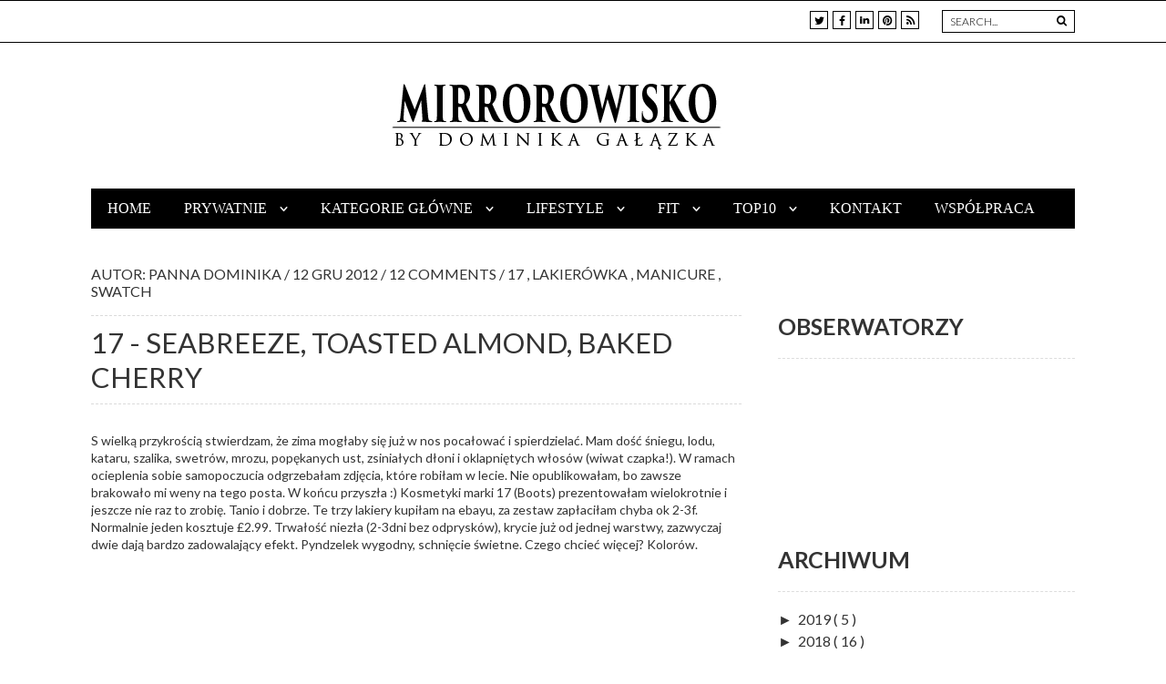

--- FILE ---
content_type: text/javascript; charset=UTF-8
request_url: https://mirrorowisko.blogspot.com/feeds/posts/default/-/top10?max-results=3&orderby=published&alt=json-in-script&callback=jQuery183040423688198437113_1768700980181&_=1768700980859
body_size: 12213
content:
// API callback
jQuery183040423688198437113_1768700980181({"version":"1.0","encoding":"UTF-8","feed":{"xmlns":"http://www.w3.org/2005/Atom","xmlns$openSearch":"http://a9.com/-/spec/opensearchrss/1.0/","xmlns$blogger":"http://schemas.google.com/blogger/2008","xmlns$georss":"http://www.georss.org/georss","xmlns$gd":"http://schemas.google.com/g/2005","xmlns$thr":"http://purl.org/syndication/thread/1.0","id":{"$t":"tag:blogger.com,1999:blog-2863538954184431061"},"updated":{"$t":"2025-12-21T08:01:12.131+00:00"},"category":[{"term":"manicure"},{"term":"lakierówka"},{"term":"najnowsze"},{"term":"higiena i pielegnacja"},{"term":"kolorówka"},{"term":"swatch"},{"term":"pozostałe"},{"term":"bell"},{"term":"barry m"},{"term":"bornprettystore"},{"term":"golden rose"},{"term":"make up"},{"term":"współpraca"},{"term":"eveline"},{"term":"venita"},{"term":"semilac"},{"term":"twarz"},{"term":"dor"},{"term":"color club"},{"term":"sally hansen"},{"term":"szminka"},{"term":"ciało"},{"term":"stemplowanie paznokci"},{"term":"MUA"},{"term":"sinful colors"},{"term":"moyoulondon"},{"term":"cień do powiek"},{"term":"włosy"},{"term":"prywata"},{"term":"essence"},{"term":"rimmel"},{"term":"modelsown"},{"term":"jak to jest zrobione"},{"term":"aliexpress"},{"term":"paznokcie"},{"term":"wibo"},{"term":"top10"},{"term":"17"},{"term":"a-england"},{"term":"hybrydy"},{"term":"niekosmetycznie"},{"term":"inglot"},{"term":"maybelline"},{"term":"no7"},{"term":"naklejki wodne"},{"term":"seche vite"},{"term":"essie"},{"term":"lemax"},{"term":"moda"},{"term":"moyou"},{"term":"oumaxi"},{"term":"OPI"},{"term":"kads"},{"term":"bingospa"},{"term":"dermedic"},{"term":"farbki akrylowe"},{"term":"mememe"},{"term":"nails inc"},{"term":"primark"},{"term":"revlon"},{"term":"błyszczyk"},{"term":"catrice"},{"term":"lovely"},{"term":"miyo"},{"term":"safari"},{"term":"kosmetykipolskie"},{"term":"soczewki"},{"term":"życie w UK"},{"term":"eyeliner"},{"term":"miesiąc w zdjęciach"},{"term":"muzyka"},{"term":"max factor"},{"term":"nail rock pen"},{"term":"naklejki na paznokcie"},{"term":"orly"},{"term":"pinky paradise"},{"term":"balsam do ciała"},{"term":"balsam do ust"},{"term":"colour alike"},{"term":"Anglia"},{"term":"biżuteria"},{"term":"decubal"},{"term":"dłonie"},{"term":"indigo"},{"term":"lady queen"},{"term":"moyra"},{"term":"collection 2000"},{"term":"krem"},{"term":"krem do rąk"},{"term":"kulturalnie"},{"term":"l'oreal"},{"term":"nyc"},{"term":"sleek"},{"term":"demakijaż"},{"term":"maska do włosów"},{"term":"monasi"},{"term":"tusz do rzes"},{"term":"ale to już było"},{"term":"bourjois"},{"term":"evonails"},{"term":"herba studio"},{"term":"life"},{"term":"lifestyle"},{"term":"mac"},{"term":"marc jacobs"},{"term":"maseczka"},{"term":"misslyn"},{"term":"serum"},{"term":"silcare"},{"term":"vena lisa"},{"term":"virtual"},{"term":"akcesoria"},{"term":"bb couture for nails"},{"term":"dax"},{"term":"denko"},{"term":"dodatki"},{"term":"dzikie wyzwanie"},{"term":"haul"},{"term":"kiko"},{"term":"kkcenterhk"},{"term":"krem na dzień"},{"term":"masło do ciała"},{"term":"my secret"},{"term":"nail tek"},{"term":"odżywka do włosów"},{"term":"peeling"},{"term":"róż"},{"term":"scrub"},{"term":"ćwieki do paznokci"},{"term":"akcesoria do paznokci"},{"term":"baza pod makijaż"},{"term":"claire's"},{"term":"kobo"},{"term":"kosmetykomania"},{"term":"lancome"},{"term":"marion"},{"term":"minimalizm"},{"term":"oriflame"},{"term":"perfumy"},{"term":"pierre rene"},{"term":"sephora"},{"term":"tag"},{"term":"zakupy"},{"term":"żel pod prysznic"},{"term":"angelica"},{"term":"avon"},{"term":"beautyuk"},{"term":"delia"},{"term":"ebay"},{"term":"el corazon"},{"term":"fit"},{"term":"flormar"},{"term":"hean"},{"term":"hema"},{"term":"kredka"},{"term":"krem na noc"},{"term":"liquid mask"},{"term":"makeup revolution"},{"term":"miss sporty"},{"term":"my little pony"},{"term":"odżywka do paznokci"},{"term":"odżywka do rzęs"},{"term":"p2"},{"term":"paese"},{"term":"podkład"},{"term":"podróże"},{"term":"puder"},{"term":"rozswietlacz"},{"term":"sensique"},{"term":"soap and glory"},{"term":"superdrug"},{"term":"szampon"},{"term":"the body shop"},{"term":"vipera"},{"term":"zapachy"},{"term":"ados"},{"term":"anny"},{"term":"art de lautrec"},{"term":"astor"},{"term":"barwa"},{"term":"basic"},{"term":"boots"},{"term":"cashmere"},{"term":"chit chat"},{"term":"ciate"},{"term":"crabtree and evelyn"},{"term":"disney princess"},{"term":"e-naturalne"},{"term":"ebalay"},{"term":"isa dora"},{"term":"krem do stóp"},{"term":"l'occitane"},{"term":"la femme"},{"term":"lakier hybrydowy"},{"term":"lambre"},{"term":"murier"},{"term":"paris"},{"term":"pędzle"},{"term":"płyn micelarny"},{"term":"quiz"},{"term":"rainbow project"},{"term":"seche"},{"term":"she sells seashells"},{"term":"stopy"},{"term":"top5"},{"term":"tso moriri"},{"term":"2true"},{"term":"PS Love"},{"term":"balneokosmetyki"},{"term":"cień do brwi"},{"term":"depilacja"},{"term":"dior"},{"term":"firmoo"},{"term":"joanna"},{"term":"joko"},{"term":"kaleidoscope"},{"term":"kallos"},{"term":"konad"},{"term":"krem pod oczy"},{"term":"książka"},{"term":"liquid palisade"},{"term":"madame lambre"},{"term":"malinowy hotel"},{"term":"manhattan"},{"term":"nail rock kits"},{"term":"neo nail"},{"term":"neonail"},{"term":"okulary"},{"term":"olejek do ciała"},{"term":"porozmawiajmy o paznokciach"},{"term":"promoto"},{"term":"recenzja gościnna"},{"term":"samoopalacz"},{"term":"skórki"},{"term":"softer"},{"term":"tutorial"},{"term":"walka z pryszczami"},{"term":"wysuszacz do lakieru"},{"term":"zainspiruj się naturą"},{"term":"żel"},{"term":"żel do mycia twarzy"},{"term":"accesorize"},{"term":"allepaznokcie"},{"term":"alverde"},{"term":"ashanti"},{"term":"baza pod cienie"},{"term":"benefit"},{"term":"bronzer"},{"term":"china glaze"},{"term":"dove"},{"term":"editt"},{"term":"elf"},{"term":"estetiq"},{"term":"evree"},{"term":"farba do włosów"},{"term":"farmapol"},{"term":"folia transferowa"},{"term":"forever young"},{"term":"garden of colour"},{"term":"garnier"},{"term":"gościnna niedziela"},{"term":"green pharmacy"},{"term":"hand made"},{"term":"illamasqua"},{"term":"khadi"},{"term":"korektor"},{"term":"lashvolution"},{"term":"misa"},{"term":"mshare"},{"term":"mydło"},{"term":"nyx"},{"term":"odżywka stylizująca"},{"term":"olej do włosów"},{"term":"olej kokosowy"},{"term":"paypal"},{"term":"projekt finish"},{"term":"projekt kwiaty"},{"term":"pupa"},{"term":"płyn do demakijażu"},{"term":"recent"},{"term":"regenerum"},{"term":"shinybox"},{"term":"tint"},{"term":"tonik"},{"term":"urodomania"},{"term":"wyzwanie"},{"term":"zmywacz do paznokci"},{"term":"Esqido"},{"term":"TattooForAWeek"},{"term":"andrea"},{"term":"annabelle minerals"},{"term":"art"},{"term":"balsam do paznokci"},{"term":"barielle"},{"term":"bebeauty"},{"term":"bondi sands"},{"term":"brokat"},{"term":"butter london"},{"term":"celia"},{"term":"christian"},{"term":"chusteczki do demakijażu"},{"term":"collistar"},{"term":"diamond cosmetics"},{"term":"diy"},{"term":"dupe"},{"term":"ecospa"},{"term":"elite"},{"term":"famous"},{"term":"fennel"},{"term":"floslek"},{"term":"gosh"},{"term":"gąbka do makijażu"},{"term":"henna"},{"term":"jedwab do włosów"},{"term":"kinetics"},{"term":"klej do rzes"},{"term":"korektor pod oczy"},{"term":"kwas hialuronowy"},{"term":"lensflavors"},{"term":"magic visage"},{"term":"miss x"},{"term":"nauka angielskiego"},{"term":"neutrogena"},{"term":"nivea"},{"term":"nutra nail"},{"term":"original source"},{"term":"paleta magnetyczna"},{"term":"pat\u0026rub"},{"term":"peeling enzymatyczny"},{"term":"peeling kwasem"},{"term":"perfecta"},{"term":"pomadka ochronna"},{"term":"poundland"},{"term":"pretty"},{"term":"płyn do higieny intymnej"},{"term":"rival de loop"},{"term":"rossmann"},{"term":"rozświetlacz"},{"term":"róż mineralny"},{"term":"s-he stylezone"},{"term":"safira"},{"term":"savi land"},{"term":"sprzęt"},{"term":"st. moriz"},{"term":"stylizacja włosów"},{"term":"sulphur zdrój"},{"term":"sztuczne rzesy"},{"term":"sól"},{"term":"tangle teezer"},{"term":"taovital"},{"term":"tatuaż"},{"term":"ulubione blogi"},{"term":"vollare"},{"term":"w7"},{"term":"zaful"},{"term":"żel do skórek"},{"term":"30 Days Make Up Challenge"},{"term":"99pstore"},{"term":"Beauty Formulas"},{"term":"DUO"},{"term":"Hair Project"},{"term":"JQ"},{"term":"LaVitta"},{"term":"Nubar"},{"term":"PF UK"},{"term":"Scottish Fine Soaps"},{"term":"Vagisil"},{"term":"abacosun"},{"term":"allura"},{"term":"alterra"},{"term":"amla"},{"term":"apteocare"},{"term":"artdeco"},{"term":"atmosphere"},{"term":"avetpharma"},{"term":"b. sweet"},{"term":"banggood"},{"term":"batiste"},{"term":"baza pod lakier"},{"term":"beautology"},{"term":"bee natural"},{"term":"bentley organic"},{"term":"bielenda"},{"term":"bingbangbeaty"},{"term":"biocosmetics"},{"term":"bioderma"},{"term":"biosiarczka"},{"term":"biosilk"},{"term":"blush professional"},{"term":"botanics"},{"term":"braun"},{"term":"buble"},{"term":"butterfly"},{"term":"calvin klein"},{"term":"carmex"},{"term":"cc cream"},{"term":"ccs foot professional"},{"term":"chanel"},{"term":"chi"},{"term":"color and soin"},{"term":"cuicu"},{"term":"cyclax"},{"term":"demacol"},{"term":"depilacja laserowa"},{"term":"dermacol"},{"term":"dermaroller"},{"term":"diesel"},{"term":"dla"},{"term":"dolce and gabbana"},{"term":"douglas"},{"term":"efekt syenki"},{"term":"efoxcity"},{"term":"elite99"},{"term":"enjoyours"},{"term":"eylure"},{"term":"farb"},{"term":"farmona"},{"term":"fearne"},{"term":"featherpolish"},{"term":"fiberglass"},{"term":"fixer"},{"term":"for your beauty"},{"term":"forget me not"},{"term":"franken"},{"term":"frezarka"},{"term":"gal"},{"term":"gillette"},{"term":"gliceryna"},{"term":"gliss kur"},{"term":"h\u0026m"},{"term":"hehe"},{"term":"hiszpania"},{"term":"hk"},{"term":"holo"},{"term":"hydrolat"},{"term":"iht9"},{"term":"ingrid"},{"term":"instagram"},{"term":"isana"},{"term":"jedwab do ciała"},{"term":"jedwab pod prysznic"},{"term":"jelid"},{"term":"johnsons"},{"term":"jorgobe"},{"term":"karaja"},{"term":"kawior"},{"term":"keratyna"},{"term":"kolorowanki"},{"term":"konturówka"},{"term":"korektor mineralny"},{"term":"kwas migdałowy"},{"term":"kwas salicylowy"},{"term":"lady million"},{"term":"lakier do włosów"},{"term":"lakier magnetyczny"},{"term":"laminowanie włosów"},{"term":"lampa uv"},{"term":"lassnaturals"},{"term":"lipcote"},{"term":"liz earle"},{"term":"madam"},{"term":"magic girl"},{"term":"mata do stempli"},{"term":"matalan"},{"term":"maxnina"},{"term":"megakrzem"},{"term":"mgiełka do włosów"},{"term":"michael kors"},{"term":"mimididi"},{"term":"mleczko do ciała"},{"term":"mollon pro"},{"term":"mr nail"},{"term":"mus do ciała"},{"term":"mydło w płynie"},{"term":"myesoul"},{"term":"nacomi"},{"term":"nafta kosmetyczna"},{"term":"nail art pen"},{"term":"narzędzia elektryczne"},{"term":"natural products"},{"term":"no name"},{"term":"nocanka"},{"term":"nuxe"},{"term":"ogłoszenia parafialne"},{"term":"olay"},{"term":"olej arganowy"},{"term":"olej rycynowy"},{"term":"olejek do kąpieli"},{"term":"oliwka do paznokci"},{"term":"outdoor girl"},{"term":"p.s"},{"term":"paco rabanne"},{"term":"pazłotko"},{"term":"peacock"},{"term":"peel off"},{"term":"peeling do dłoni"},{"term":"peeling do stóp"},{"term":"peggy sage"},{"term":"pharma vitta"},{"term":"pianka do twarzy"},{"term":"pianka do włosów"},{"term":"pigment"},{"term":"pilomwax"},{"term":"pisaki do zdobień"},{"term":"pod oczy"},{"term":"podkład mineralny"},{"term":"poduszka"},{"term":"poezja"},{"term":"porządki"},{"term":"prada"},{"term":"pudry do kąpieli"},{"term":"płyn utrwalający fryzurę"},{"term":"qgirl"},{"term":"real techniques"},{"term":"refleksje"},{"term":"ricco"},{"term":"rozrywka"},{"term":"rs nails"},{"term":"ruby rose"},{"term":"s.he"},{"term":"saffron"},{"term":"sammydress"},{"term":"sanavita"},{"term":"simple beauty"},{"term":"skinfood"},{"term":"sklep"},{"term":"smart girls get more"},{"term":"soraya"},{"term":"sorbet do mycia"},{"term":"sparitual"},{"term":"spf15"},{"term":"spirulina"},{"term":"st ives"},{"term":"st. ives"},{"term":"store21"},{"term":"suchy olejek"},{"term":"synesis"},{"term":"szczotka do ciała"},{"term":"szczotka do włosów"},{"term":"szkolnictwo"},{"term":"szkła kontaktowe"},{"term":"sztuczne rzęsy"},{"term":"tara smith"},{"term":"technic"},{"term":"top flex"},{"term":"top matujący"},{"term":"try again"},{"term":"twin mani"},{"term":"uroda i zdrowie"},{"term":"viamoda"},{"term":"walka z cellulitem"},{"term":"water marble"},{"term":"wazelina kosmetyczna"},{"term":"wyprzedaz"},{"term":"zegarek"},{"term":"ziaja"},{"term":"zielony magazyn"},{"term":"zlot"},{"term":"zęby"},{"term":"żel do brwi"},{"term":"żel do golenia"},{"term":"żel kojący"},{"term":"żelatyna"}],"title":{"type":"text","$t":"Mirrorowisko"},"subtitle":{"type":"html","$t":""},"link":[{"rel":"http://schemas.google.com/g/2005#feed","type":"application/atom+xml","href":"https:\/\/mirrorowisko.blogspot.com\/feeds\/posts\/default"},{"rel":"self","type":"application/atom+xml","href":"https:\/\/www.blogger.com\/feeds\/2863538954184431061\/posts\/default\/-\/top10?alt=json-in-script\u0026max-results=3\u0026orderby=published"},{"rel":"alternate","type":"text/html","href":"https:\/\/mirrorowisko.blogspot.com\/search\/label\/top10"},{"rel":"hub","href":"http://pubsubhubbub.appspot.com/"},{"rel":"next","type":"application/atom+xml","href":"https:\/\/www.blogger.com\/feeds\/2863538954184431061\/posts\/default\/-\/top10\/-\/top10?alt=json-in-script\u0026start-index=4\u0026max-results=3\u0026orderby=published"}],"author":[{"name":{"$t":"Panna Dominika"},"uri":{"$t":"http:\/\/www.blogger.com\/profile\/11981352133862405882"},"email":{"$t":"noreply@blogger.com"},"gd$image":{"rel":"http://schemas.google.com/g/2005#thumbnail","width":"16","height":"16","src":"https:\/\/img1.blogblog.com\/img\/b16-rounded.gif"}}],"generator":{"version":"7.00","uri":"http://www.blogger.com","$t":"Blogger"},"openSearch$totalResults":{"$t":"30"},"openSearch$startIndex":{"$t":"1"},"openSearch$itemsPerPage":{"$t":"3"},"entry":[{"id":{"$t":"tag:blogger.com,1999:blog-2863538954184431061.post-2528681335541699559"},"published":{"$t":"2016-08-11T13:14:00.000+01:00"},"updated":{"$t":"2016-08-11T13:14:00.161+01:00"},"category":[{"scheme":"http://www.blogger.com/atom/ns#","term":"najnowsze"},{"scheme":"http://www.blogger.com/atom/ns#","term":"top10"},{"scheme":"http://www.blogger.com/atom/ns#","term":"życie w UK"}],"title":{"type":"text","$t":"Życie w UK: kilka ciekawostek"},"content":{"type":"html","$t":"\u003Cdiv style=\"text-align: center;\"\u003E\n\u0026nbsp;Postu z serii \u003Ci\u003E\u003Ca href=\"http:\/\/www.mirrorowisko.pl\/search\/label\/%C5%BCycie%20w%20UK\"\u003EŻycie w UK\u003C\/a\u003E \u003C\/i\u003Edawno nie było, więc poniekąd odgrzewam kotleta. Pytał mnie niedawno znajomy jak mi się w Anglii żyje i jest coś, co mnie zaskoczyło, zdenerwowało albo sprawiło że żyje mi się tu lżej. Dużo plusów i minusów opisałam w czterech postach:\u003Cbr \/\u003E\n\u003Cul\u003E\n\u003Cli\u003E\u003Ca href=\"http:\/\/www.mirrorowisko.pl\/2014\/03\/zycie-w-uk-plusy-cz1.html\"\u003EPlusy życia w UK cz.1\u003C\/a\u003E\u003C\/li\u003E\n\u003Cli\u003E\u003Ca href=\"http:\/\/www.mirrorowisko.pl\/2014\/03\/zycie-w-uk-plusy-cz2.html\"\u003EPlusy życia w UK cz.2\u003C\/a\u003E\u003C\/li\u003E\n\u003Cli\u003E\u003Ca href=\"http:\/\/www.mirrorowisko.pl\/2014\/03\/zycie-w-uk-wady-cz1.html\"\u003EMinusy życia w UK cz.1\u003C\/a\u003E\u003C\/li\u003E\n\u003Cli\u003E\u003Ca href=\"http:\/\/www.mirrorowisko.pl\/2014\/03\/zycie-w-uk-wady-cz2.html\"\u003EMinusy życia w UK cz.2\u003C\/a\u003E\u003C\/li\u003E\n\u003C\/ul\u003E\n\u003Cdiv class=\"separator\" style=\"clear: both;\"\u003E\n\u003C\/div\u003E\nTen dzisiejszy to w zasadzie zbiór i plusów i minusów, ale także ciekawostek totalnie niewpływających na moje życie :) \u003Cbr \/\u003E\n\u003Cdiv class=\"separator\" style=\"clear: both; text-align: center;\"\u003E\n\u003Ca href=\"https:\/\/blogger.googleusercontent.com\/img\/b\/R29vZ2xl\/AVvXsEh7Uua00K_S4-aFtTYKY0650aTdeH4gCg7aFkKrqsli_9u9TZ7rfSJMST4n-mVmCxvRT-nCH8jyghOJtydX2zuXR8zote0WzAkkdC09TVCDiuOPRJOdzG9E9tfBNlIBDOv5vZn5UPfb2GQ\/s1600\/117H.jpg\" imageanchor=\"1\" style=\"margin-left: 1em; margin-right: 1em;\"\u003E\u003Cimg border=\"0\" src=\"https:\/\/blogger.googleusercontent.com\/img\/b\/R29vZ2xl\/AVvXsEh7Uua00K_S4-aFtTYKY0650aTdeH4gCg7aFkKrqsli_9u9TZ7rfSJMST4n-mVmCxvRT-nCH8jyghOJtydX2zuXR8zote0WzAkkdC09TVCDiuOPRJOdzG9E9tfBNlIBDOv5vZn5UPfb2GQ\/s1600\/117H.jpg\" \/\u003E\u003C\/a\u003E\u003C\/div\u003E\n\u003Cbr \/\u003E\nStudia kosztują, ale płacisz za nie ze sporym odroczeniem. Jak Cię stać \nto oczywiście możesz zabulić od razu, ale mowa tu o kosztach rzędu nawet\n 9k funtów za rok. Większość studentów aplikuje o pożyczkę - ta jednak \ntrafia od razu do uczelni, bo jest to fundusz przeznaczony na opłacenie \nTwojej nauki. Po zakończeniu studiów i znalezieniu pracy sprawdzany jest\n Twój dochód - jeśli przekroczysz określony limit roczny to z pieniędzy \nPOWYŻEJ tego limitu spłacasz jakiś % pożyczki :)\u003Cbr \/\u003E\n\u003Cbr \/\u003E\nO tym, że w łazience nie ma kontaktów już pisałam. Nie powiedziałam Wam jednak, że w większości domów włącznik światła w łazience to.. zwisający z sufitu sznurek. Taki, jaki kilkanaście lat temu uświadczyć można było w starych polskich domach, i jaki był używany do... spuszczania wody w toalecie. Anglia dalej jest w tyle. \u003C\/div\u003E\n\u003Cdiv style=\"text-align: center;\"\u003E\n\u003Cbr \/\u003E\u003C\/div\u003E\n\u003Cdiv style=\"text-align: center;\"\u003E\nEternity ring. Uświadomiona zostałam w pracy. Ot, kupujesz swojej wybrance (jest tu jakiś facet? :D ) pierścionek zaręczynowy. Spłukujesz się, dostajesz palpitacji serca, wypada Ci 50% włosów ze stresu. Słyszysz to ważne \u003Ci\u003EI do\u003C\/i\u003E, bierzesz ślub, spłukujesz się jeszcze bardziej i dowiadujesz się, że wybrance musisz kupić jeszcze jeden pierścionek. tak zwany \u003Ci\u003Eeternity ring\u003C\/i\u003E. Bo ślub to na chwilę tylko jest, ale eternity ring to już tak na zawsze. Logika :) \u003C\/div\u003E\n\u003Cdiv style=\"text-align: center;\"\u003E\n\u003Cbr \/\u003E\u003C\/div\u003E\n\u003Cdiv style=\"text-align: center;\"\u003E\nMożesz biec na przystanek. Możesz stać na środku jezdni. Możesz się uśmiechać do kierowcy autobusu najpiękniej na świecie. Możesz mieć pięć biletów, pilne sprawy do załatwienia i chomika przegryzającego Ci właśnie kable w salonie. Jeśli nie zamachasz panu kierowcy to do autobusu nie wsiądziesz, bo Ci się nie zatrzyma. No, chyba że ma jakieś ludzkie odruchy albo akurat ktoś chce wysiadać. Zamachaj łapką jak ludzie na Manhattanie łapiący taksówkę, może w Anglii złapiesz autobus.\u003Cbr \/\u003E\n\u003Cbr \/\u003E\nBardzo popularne są tutaj pralnie. Wiecie, takie jak na filmach. Wchodzisz, wrzucasz pieniążka, pranie się robi a Ty czytasz książkę albo podrywasz sąsiada. Nie spodziewałam się, że ludzie z tego korzystają na tak wielką skalę do momentu, w którym zepsuła nam się pralka i sama musiałam dymać do pralni. Załapałam się nawet na czekanie w kolejce :D\u0026nbsp; \u003C\/div\u003E\n\u003Cdiv style=\"text-align: center;\"\u003E\n\u003Cbr \/\u003E\nAnglicy lubią komplikować sobie życie. Albo nam. W szkole mnie uczyli że np. 1200 to \u003Ci\u003Eone thousand two hundred. \u003C\/i\u003EAnglicy wybiorą inną opcję - \u003Ci\u003Etwelve hundred\u003C\/i\u003E. Totalnie mnie to wybija z rytmu, więc zawsze muszę sprawdzać czy mają na myśli to samo co ja. A jak już numery sięgają milionów to się poddaję i proszę o napisanie tego na kartce. \u003Cbr \/\u003E\n\u003Cbr \/\u003E\u003C\/div\u003E\n\u003Cdiv style=\"text-align: center;\"\u003E\nKanapka z czipsami. Wiecie, tak jak się za dzieciaka na imprezach urodzinowych robiło. Bułka, masło, szynka i czipsy. Z tym, że jako dzieci robiliśmy to dla zabawy, a Anglicy dla smaku. Spróbowałam raz i jakoś niespecjalnie mi to podeszło. Wolę kanapkę zjeść osobno i na koniec delektować się czipsiorami :D\u0026nbsp;\u003C\/div\u003E\n\u003Cdiv style=\"text-align: center;\"\u003E\n\u003Cbr \/\u003E\u003C\/div\u003E\n\u003Cdiv style=\"text-align: center;\"\u003E\nSzklarnia. Tak naprawdę to wcale nie, bo mało kto trzyma w tym pomieszczeniu kwiaty, ale w angielskich domach jest coś, co zwie się konserwatorium. Wygląda jak dobudówka, jest zazwyczaj w sporej mierze przeszklone, często ma drzwi wychodzące na ogród i jest po prostu połączeniem salonu\/kuchni i werandy. Miejsce idealne jak się wie, jak o nie zadbać. \u003C\/div\u003E\n\u003Cdiv style=\"text-align: center;\"\u003E\n\u003Cbr \/\u003E\u003C\/div\u003E\n\u003Cdiv style=\"text-align: center;\"\u003E\nWspomniałam o studiach, zapomniałam wspomnieć o obowiązku nauki. W Anglii obowiązek ten jest do 16 roku życia. Wyobraźcie sobie naszych gimnazjalistów próbujących dorosłego życia :) Różnica jest taka, że w UK poziom nauczania jest niższy, uczniowie i nauczyciele mają nieco luźniejsze podejście i wiele przedmiotów jest bardzo mocno okrojonych. \u003C\/div\u003E\n\u003Cdiv style=\"text-align: center;\"\u003E\n\u003Cbr \/\u003E\u003C\/div\u003E\n\u003Cdiv style=\"text-align: center;\"\u003E\nDarmocha. Ludzie oddają za darmo meble i ubrania codziennie. Znajdziesz je przed ich domami, zobaczysz ich idącymi z torbami do charity shopu, przeczytasz ogłoszenia. Popularne są tutaj też pchle targi (carbooty - ot wyprzedaż z samochodowego bagażnika). \u003C\/div\u003E\n\u003Cdiv style=\"text-align: center;\"\u003E\n\u003Cbr \/\u003E\u003C\/div\u003E\n\u003Cdiv style=\"text-align: center;\"\u003E\nKto doda coś od siebie? \u003C\/div\u003E\n"},"link":[{"rel":"replies","type":"application/atom+xml","href":"https:\/\/mirrorowisko.blogspot.com\/feeds\/2528681335541699559\/comments\/default","title":"Komentarze do posta"},{"rel":"replies","type":"text/html","href":"https:\/\/mirrorowisko.blogspot.com\/2016\/08\/zycie-w-uk-kilka-ciekawostek.html#comment-form","title":"Komentarze (8)"},{"rel":"edit","type":"application/atom+xml","href":"https:\/\/www.blogger.com\/feeds\/2863538954184431061\/posts\/default\/2528681335541699559"},{"rel":"self","type":"application/atom+xml","href":"https:\/\/www.blogger.com\/feeds\/2863538954184431061\/posts\/default\/2528681335541699559"},{"rel":"alternate","type":"text/html","href":"https:\/\/mirrorowisko.blogspot.com\/2016\/08\/zycie-w-uk-kilka-ciekawostek.html","title":"Życie w UK: kilka ciekawostek"}],"author":[{"name":{"$t":"Panna Dominika"},"uri":{"$t":"http:\/\/www.blogger.com\/profile\/11981352133862405882"},"email":{"$t":"noreply@blogger.com"},"gd$image":{"rel":"http://schemas.google.com/g/2005#thumbnail","width":"16","height":"16","src":"https:\/\/img1.blogblog.com\/img\/b16-rounded.gif"}}],"media$thumbnail":{"xmlns$media":"http://search.yahoo.com/mrss/","url":"https:\/\/blogger.googleusercontent.com\/img\/b\/R29vZ2xl\/AVvXsEh7Uua00K_S4-aFtTYKY0650aTdeH4gCg7aFkKrqsli_9u9TZ7rfSJMST4n-mVmCxvRT-nCH8jyghOJtydX2zuXR8zote0WzAkkdC09TVCDiuOPRJOdzG9E9tfBNlIBDOv5vZn5UPfb2GQ\/s72-c\/117H.jpg","height":"72","width":"72"},"thr$total":{"$t":"8"}},{"id":{"$t":"tag:blogger.com,1999:blog-2863538954184431061.post-3368684801740649597"},"published":{"$t":"2016-08-05T11:42:00.000+01:00"},"updated":{"$t":"2016-08-05T11:42:00.979+01:00"},"category":[{"scheme":"http://www.blogger.com/atom/ns#","term":"pozostałe"},{"scheme":"http://www.blogger.com/atom/ns#","term":"top10"}],"title":{"type":"text","$t":"Top10: Jak motywuję się do pracy i poprawiam skupienie"},"content":{"type":"html","$t":"\u003Cdiv style=\"text-align: center;\"\u003E\n\u0026nbsp;Miałam ostatnio dzień wolny i taka mnie rozkmina naszła - co by tu zrobić, żeby zrobić wszystko co zaplanowałam i nie zmarnować połowy dnia na głupoty. Często jestem totalnie rozproszona, skupiam się na rzeczach nieistotnych. Wszystko zaczyna się rano, kiedy robię plan dnia. Plan upada w momencie, kiedy na 5 minut wchodzę na fejsa. Potem mail, jutjub, whatsapp, snapchat, Instagram i pięć godzin później mam już dość wszystkiego. Moja koncentracja czasami leży i kwiczy. Sięgnęłam ostatnio po kilka książek o skupieniu, koncentracji i priorytetowaniu (google mi takie słowo podpowiedziało!) obowiązków. Działa to i w życiu prywatnym i w pracy, więc myślę że warto się tym podzielić :) Co robię, żeby mój dzień był bardziej produktywny?\u003Cbr \/\u003E\n\u003Cdiv class=\"separator\" style=\"clear: both; text-align: center;\"\u003E\n\u003Ca href=\"https:\/\/blogger.googleusercontent.com\/img\/b\/R29vZ2xl\/AVvXsEi6fT6HjCw0TNKsoZ2X3R_m5szoL9xpuIxbcVpWqrSI21j5rp69b2Jw6LFNLQxaEqJNeSIHiSOsUmy0hLp1IMCSNTSdb2GuhIOof4b7q-i78Yfm76S1dyd6BaQbDWyuyNoHsCkSCvwKCrg\/s1600\/DeathtoStock_Wired6.jpg\" imageanchor=\"1\" style=\"margin-left: 1em; margin-right: 1em;\"\u003E\u003Cimg border=\"0\" src=\"https:\/\/blogger.googleusercontent.com\/img\/b\/R29vZ2xl\/AVvXsEi6fT6HjCw0TNKsoZ2X3R_m5szoL9xpuIxbcVpWqrSI21j5rp69b2Jw6LFNLQxaEqJNeSIHiSOsUmy0hLp1IMCSNTSdb2GuhIOof4b7q-i78Yfm76S1dyd6BaQbDWyuyNoHsCkSCvwKCrg\/s1600\/DeathtoStock_Wired6.jpg\" \/\u003E\u003C\/a\u003E\u003C\/div\u003E\n\u003Cbr \/\u003E\n\u003Cb\u003E1. \u003C\/b\u003EZapisuję wszystkie, nawet najdrobniejsze zadania. To poniekąd \u003Cb\u003Eoczyszcza \u003C\/b\u003Emi głowę i pozwala ze spokojem usiąść do pracy. Większość moich list zaczyna się od totalnie banalnych i codziennych czynności jak np. wyniesienie śmieci czy umycie garów.\u0026nbsp; \u003Cbr \/\u003E\n\u003Cbr \/\u003E\n\u003Cb\u003E\u0026nbsp;2.\u003C\/b\u003E Zapisując zadania wybieram kilka i oznaczam je jako \u003Cb\u003Epriorytety\u003C\/b\u003E. To z nimi walczę na samym początku, kiedy mam energię. Staram się mieć pewność, że takich kolosów nie ma zbyt wiele, bo zawalenie się obowiązkami niemożliwymi do wykonania nie ma sensu.\u003Cbr \/\u003E\n\u003Cbr \/\u003E\n\u003Cb\u003E3.\u003C\/b\u003E Wyznaczam sobie małe \u003Cb\u003Enagrody \u003C\/b\u003Eza każde 10 załatwionych kolosów. Najgorzej\n jest mi zacząć, ale to właśnie mini uprzyjemniacze sprawiają, że jest \nto łatwiejsze. No i wiadomo, że jak się już \u003Cb\u003Ezacznie\u003C\/b\u003E to potem jest już \u003Cb\u003Ez \ngórki\u003C\/b\u003E. Właśnie od tego punktu zaczęłam pisać dzisiejszy post :)\u003Cbr \/\u003E\n\u003Cbr \/\u003E\n\u003Cb\u003E4. \u003C\/b\u003EZnajduję swoje \u003Cb\u003Emiejsce\u003C\/b\u003E. Lubię na przykład brać zeszyt i pisać w łóżku \nalbo na kanapie. Biurko kojarzy mi się z pracą a to wprowadza czasami \nniepotrzebny \u003Cb\u003Estres\u003C\/b\u003E. Jeśli mogę to wychodzę z domu :) Świeże powietrze \nrobi dobre rzeczy :)\u003Cbr \/\u003E\n\u003Cbr \/\u003E\n\u003Cb\u003E5.\u003C\/b\u003E Sprzątam swoje otoczenie. Mam OCD, bałagan mnie \u003Cb\u003Edrażni \u003C\/b\u003Ei potrafi mi \nskutecznie uniemożliwić skupienie się na tym, co istotne. Jeśli mam \nczas, to lubię ten punk odhaczać wieczorem przed pójściem spać. Wtedy \nrano mogę od razu zacząć pracę :)\u003Cbr \/\u003E\n\u003Cbr \/\u003E\n\u003Cb\u003E6. \u003C\/b\u003EBywam \u003Cb\u003Eoffline\u003C\/b\u003E. Wyłączam transfer danych w telefonie, posty tworzę w notatniku, muzykę mam na płytach (kupionych, a jakże!) albo na dysku. Naprawdę świat nie upadnie, jak przez godzinę dziennie nie będzie migać zielona dioda przy Waszym nazwisku.\u003Cbr \/\u003E\n\u003Cbr \/\u003E\n\u003Cb\u003E7.\u003C\/b\u003E Robię sobie \u003Cb\u003Eprzerwy\u003C\/b\u003E. Jeśli zaplanowałam 5 godzin przed komputerem to na każdą godzinę przypadnie 10-15 minut przerwy. Pójdę po herbatę, poskaczę, wyjdę na balkon. \u003Cb\u003EOderwanie \u003C\/b\u003Esię na moment mnie uspokaja i sprawia, że łatwiej mi wrócić do projektu. Jedyny wyjątek wprowadziłam przy projektach, które dosłownie są na ukończeniu i brakuje mi właśnie 10-15min żeby je zamknąć. Wtedy przerwę \u003Cb\u003Eprzesuwam\u003C\/b\u003E. \u003Cbr \/\u003E\n\u003Cbr \/\u003E\n\u003Cb\u003E8.\u003C\/b\u003E Multitasking jest dobry, ale czasami warto \u003Cb\u003Ewyluzować\u003C\/b\u003E. Stawiam na niego w pracy, bo inaczej nie mogłabym pokończyć połowy zadań. Pracując w domu wolę jednak skupiać się na \u003Cb\u003Epojedynczych\u003C\/b\u003E zadaniach i doprowadzać je do końca.\u003C\/div\u003E\n\u003Cdiv style=\"text-align: center;\"\u003E\n\u003Cbr \/\u003E\u003C\/div\u003E\n\u003Cdiv style=\"text-align: center;\"\u003E\n\u003Cb\u003E9. \u003C\/b\u003EJeśli mam projekty, które są dla kogoś to podaję datę ich \u003Cb\u003Eoddania\u003C\/b\u003E. To motywuje mnie do dokończenia zadania przed czasem, a co za tym idzie nic nie ciągnie mi się w \u003Cb\u003Enieskończoność\u003C\/b\u003E. Duma mi nie pozwala się z niczym spóźnić, a jeśli mi się zdarzy to wiem, że miałam dobry powód a nie zwykłe \u003Ci\u003Ebo mi się nie chciało\u003C\/i\u003E. \u003C\/div\u003E\n\u003Cdiv style=\"text-align: center;\"\u003E\n\u003Cbr \/\u003E\u003C\/div\u003E\n\u003Cdiv style=\"text-align: center;\"\u003E\n\u003Cb\u003E10. \u003C\/b\u003ENie zmuszam się. Jeśli ewidentnie nic mi nie wychodzi to wiem, że siedzenie nad zadaniem nie ma sensu. Słowa się nie dobiorą, dokumenty do pracy się nie wypełnią, drukarka się zatnie. Lepiej \u003Cb\u003Eodczekać \u003C\/b\u003Egodzinę i zrobić w tym czasie coś innego niż po prostu ten czas zmarnować :)\u0026nbsp;\u003C\/div\u003E\n\u003Cdiv style=\"text-align: center;\"\u003E\n\u003Cbr \/\u003E\u003C\/div\u003E\n\u003Cdiv style=\"text-align: center;\"\u003E\nCo dodałybyście do tej listy? \u003C\/div\u003E\n"},"link":[{"rel":"replies","type":"application/atom+xml","href":"https:\/\/mirrorowisko.blogspot.com\/feeds\/3368684801740649597\/comments\/default","title":"Komentarze do posta"},{"rel":"replies","type":"text/html","href":"https:\/\/mirrorowisko.blogspot.com\/2016\/08\/top10-jak-motywuje-sie-do-pracy-i.html#comment-form","title":"Komentarze (9)"},{"rel":"edit","type":"application/atom+xml","href":"https:\/\/www.blogger.com\/feeds\/2863538954184431061\/posts\/default\/3368684801740649597"},{"rel":"self","type":"application/atom+xml","href":"https:\/\/www.blogger.com\/feeds\/2863538954184431061\/posts\/default\/3368684801740649597"},{"rel":"alternate","type":"text/html","href":"https:\/\/mirrorowisko.blogspot.com\/2016\/08\/top10-jak-motywuje-sie-do-pracy-i.html","title":"Top10: Jak motywuję się do pracy i poprawiam skupienie"}],"author":[{"name":{"$t":"Panna Dominika"},"uri":{"$t":"http:\/\/www.blogger.com\/profile\/11981352133862405882"},"email":{"$t":"noreply@blogger.com"},"gd$image":{"rel":"http://schemas.google.com/g/2005#thumbnail","width":"16","height":"16","src":"https:\/\/img1.blogblog.com\/img\/b16-rounded.gif"}}],"media$thumbnail":{"xmlns$media":"http://search.yahoo.com/mrss/","url":"https:\/\/blogger.googleusercontent.com\/img\/b\/R29vZ2xl\/AVvXsEi6fT6HjCw0TNKsoZ2X3R_m5szoL9xpuIxbcVpWqrSI21j5rp69b2Jw6LFNLQxaEqJNeSIHiSOsUmy0hLp1IMCSNTSdb2GuhIOof4b7q-i78Yfm76S1dyd6BaQbDWyuyNoHsCkSCvwKCrg\/s72-c\/DeathtoStock_Wired6.jpg","height":"72","width":"72"},"thr$total":{"$t":"9"}},{"id":{"$t":"tag:blogger.com,1999:blog-2863538954184431061.post-4227677428190492114"},"published":{"$t":"2016-07-25T13:48:00.000+01:00"},"updated":{"$t":"2016-07-25T13:48:00.180+01:00"},"category":[{"scheme":"http://www.blogger.com/atom/ns#","term":"calvin klein"},{"scheme":"http://www.blogger.com/atom/ns#","term":"fixer"},{"scheme":"http://www.blogger.com/atom/ns#","term":"higiena i pielegnacja"},{"scheme":"http://www.blogger.com/atom/ns#","term":"kolorówka"},{"scheme":"http://www.blogger.com/atom/ns#","term":"korektor"},{"scheme":"http://www.blogger.com/atom/ns#","term":"lovely"},{"scheme":"http://www.blogger.com/atom/ns#","term":"mac"},{"scheme":"http://www.blogger.com/atom/ns#","term":"makeup revolution"},{"scheme":"http://www.blogger.com/atom/ns#","term":"perfumy"},{"scheme":"http://www.blogger.com/atom/ns#","term":"podkład"},{"scheme":"http://www.blogger.com/atom/ns#","term":"top10"},{"scheme":"http://www.blogger.com/atom/ns#","term":"top5"},{"scheme":"http://www.blogger.com/atom/ns#","term":"tusz do rzes"},{"scheme":"http://www.blogger.com/atom/ns#","term":"zapachy"}],"title":{"type":"text","$t":"TOP5: kosmetyki na lato: MAC, MUR, Lovely, CK"},"content":{"type":"html","$t":"\u003Cdiv style=\"text-align: center;\"\u003E\nAngielskie lato powoli znikało, ale wróciło znowu. Są dni, kiedy 30 stopni to jest minimum, ciężko z domu wyjść. Zawsze kończą się ulewą, ale mnie to już nie przeszkadza. W lecie makijaż ograniczam do minimum, ale jeśli już muszę się malować to stawiam na produkty, którym ufam. Zebrałam pięć sztuk, w tym jedne perfumy, które latem mam zawsze w zasięgu ręki.\u0026nbsp;\u003C\/div\u003E\n\u003Cdiv style=\"text-align: center;\"\u003E\n\u003Cbr \/\u003E\u003C\/div\u003E\n\u003Cdiv style=\"text-align: center;\"\u003E\nNumer jeden to perfumy właśnie. \u003Ci\u003EEternity Moment \u003C\/i\u003Eod \u003Ci\u003ECK\u003C\/i\u003E są świeże, kwiatowe, lekkie i \u003Ci\u003Eczyste\u003C\/i\u003E. Nie są nijakie, nie są mdlące i wręcz idealnie nadają się na lato. Są kobiece, są romantyczne i po prostu mają to, co ja chciałam w perfumach znaleźć. Trwałość do najlepszych nie należy, po CK spodziewałabym się czegoś lepszego, ale narzekać też nie mogę :) \u003C\/div\u003E\n\u003Cdiv class=\"separator\" style=\"clear: both; text-align: center;\"\u003E\n\u003Ca href=\"https:\/\/blogger.googleusercontent.com\/img\/b\/R29vZ2xl\/AVvXsEj83ioTkq-QB0gIrJVndsIJVcX5MBjKJ4_f7hTGGOvsf9IC5XKXslyWaEEGXK9UCOUek3zR2DvuVMYM1UftLKmxpcRNOVxh8qxmZcYZyCMtw01lvpOKJmAyINaQoz0tTJayeMsbw8eSbCQ\/s1600\/IMG_9161-tile.jpg\" imageanchor=\"1\" style=\"margin-left: 1em; margin-right: 1em;\"\u003E\u003Cimg border=\"0\" src=\"https:\/\/blogger.googleusercontent.com\/img\/b\/R29vZ2xl\/AVvXsEj83ioTkq-QB0gIrJVndsIJVcX5MBjKJ4_f7hTGGOvsf9IC5XKXslyWaEEGXK9UCOUek3zR2DvuVMYM1UftLKmxpcRNOVxh8qxmZcYZyCMtw01lvpOKJmAyINaQoz0tTJayeMsbw8eSbCQ\/s1600\/IMG_9161-tile.jpg\" \/\u003E\u003C\/a\u003E\u003C\/div\u003E\n\u003Cdiv style=\"text-align: center;\"\u003E\n\u003Cbr \/\u003E\u003C\/div\u003E\n\u003Cdiv style=\"text-align: center;\"\u003E\nProdukt numer dwa to moja ulubiona maskara \u003Ci\u003ELovely Pump Up\u003C\/i\u003E. Zawsze będąc w Polsce kupuję kilka sztuk, bo w Anglii ich nie ma. Niestety tusz wysycha dość szybko, więc często muszę otwierać nowy. Poza tym wad nie znalazłam - rzęsy są czarne, rozdzielone, gęstsze, dłuższe a tusz pięknie dopełnia mi każdy makijaż. No i szczoteczka - uwielbiam ją. Rozważałam nawet przełożenie szczoteczki Lovely do innego tuszu, bo to ona robi połowę roboty :)\u0026nbsp; \u003C\/div\u003E\n\u003Cdiv class=\"separator\" style=\"clear: both; text-align: center;\"\u003E\n\u003Ca href=\"https:\/\/blogger.googleusercontent.com\/img\/b\/R29vZ2xl\/AVvXsEjWzV8_1FRtqC0IZjKDX-4wQ85xsyhDczusQ5nErlLzY8A9Dxg2xulnxDZev4vYx9dZ9FixWCP1Giu8YiQwR351yo6lZAgoK5Zsv8NXS4i1QJJizjqbTMJhsklRMJoodnDhhglFqjitCvw\/s1600\/IMG_6884-horz.jpg\" imageanchor=\"1\" style=\"margin-left: 1em; margin-right: 1em;\"\u003E\u003Cimg border=\"0\" src=\"https:\/\/blogger.googleusercontent.com\/img\/b\/R29vZ2xl\/AVvXsEjWzV8_1FRtqC0IZjKDX-4wQ85xsyhDczusQ5nErlLzY8A9Dxg2xulnxDZev4vYx9dZ9FixWCP1Giu8YiQwR351yo6lZAgoK5Zsv8NXS4i1QJJizjqbTMJhsklRMJoodnDhhglFqjitCvw\/s1600\/IMG_6884-horz.jpg\" \/\u003E\u003C\/a\u003E\u003Ca href=\"https:\/\/blogger.googleusercontent.com\/img\/b\/R29vZ2xl\/AVvXsEjaHgVMalS4uNaI_A9mAX1ecCxGWzcfxkHh1A5Y8V-jdiCYrPJiq30uS4X7WzrQArXV4K49tfAHu3NmARAvH5iBvx1ceBbn5RmK3CHUi93FFYhEN4L7nNMRceq7siuOaZ9Rsmor_uJfBR4\/s1600\/IMG_9045.JPG\" style=\"margin-left: 1em; margin-right: 1em;\"\u003E\u003Cimg border=\"0\" src=\"https:\/\/blogger.googleusercontent.com\/img\/b\/R29vZ2xl\/AVvXsEjaHgVMalS4uNaI_A9mAX1ecCxGWzcfxkHh1A5Y8V-jdiCYrPJiq30uS4X7WzrQArXV4K49tfAHu3NmARAvH5iBvx1ceBbn5RmK3CHUi93FFYhEN4L7nNMRceq7siuOaZ9Rsmor_uJfBR4\/s1600\/IMG_9045.JPG\" \/\u003E\u003C\/a\u003E\u003C\/div\u003E\n\u003Cdiv style=\"text-align: center;\"\u003E\n\u003Cbr \/\u003ECo dalej? Nie jest to mój ulubiony produkt tak ogólnie, bo się z moją skórą niespecjalnie lubi. Jeśli jednak potrzebuję czegoś co pokryje mi piegi i jednocześnie nie zrobi maski to sięgam po podkład \u003Ci\u003EMAC Studio Fix NW10\u003C\/i\u003E. Po całym dniu noszenia dalej jest na twarzy. Jedyny problem jaki się pojawia to to, że zbiera się w załamaniach skóry i pod suchymi skórkami. Mogę mu to wybaczyć w lecie, na większe wyjście jednak bym go nie użyła. \u003C\/div\u003E\n\u003Cdiv class=\"separator\" style=\"clear: both; text-align: center;\"\u003E\n\u003Ca href=\"https:\/\/blogger.googleusercontent.com\/img\/b\/R29vZ2xl\/AVvXsEhSfEAyM8PqHk0BERwnlpS4AV9j5bJcUOIaURSbssENscTH-Z-DBAP711fIhpJ8PEgJuS5YIn-qieDaXkDcmfF702_npuYpephwFuJEIJrXud4e3I3I8KhDU8fZ-LZbnWAnTGDGryT5PeY\/s1600\/IMG_6614-tile.jpg\" imageanchor=\"1\" style=\"margin-left: 1em; margin-right: 1em;\"\u003E\u003Cimg border=\"0\" src=\"https:\/\/blogger.googleusercontent.com\/img\/b\/R29vZ2xl\/AVvXsEhSfEAyM8PqHk0BERwnlpS4AV9j5bJcUOIaURSbssENscTH-Z-DBAP711fIhpJ8PEgJuS5YIn-qieDaXkDcmfF702_npuYpephwFuJEIJrXud4e3I3I8KhDU8fZ-LZbnWAnTGDGryT5PeY\/s1600\/IMG_6614-tile.jpg\" \/\u003E\u003C\/a\u003E\u003C\/div\u003E\n\u003Cdiv style=\"text-align: center;\"\u003E\n\u003Cbr \/\u003EKolejne MACowe maleństwo - \u003Ci\u003EMAC Pro Longwear Concealer NW15\u003C\/i\u003E. O ile z podkładem lubię się tylko czasami, tak korektor zużywam całkiem regularnie. Rzadko nakładam go pod oczy, ale już w okolice nosa czy na większe zmiany aplikuję go zawsze. Pięknie się stapia ze skórą, współpracuje z moimi innymi podkładami i utrzymuje się bardzo długo. Na dole jest jeszcze zdjęcie mojej skóry przed makijażem, z korektorem i podkładem MAC oraz z odrobiną pudru Paese (który swoją drogą kocham)!\u003C\/div\u003E\n\u003Cdiv class=\"separator\" style=\"clear: both; text-align: center;\"\u003E\n\u003Ca href=\"https:\/\/blogger.googleusercontent.com\/img\/b\/R29vZ2xl\/AVvXsEh_BhuJOpXqKRKxmth2LLfGPaJIfksuq7dlMME5dtiIdERqq8TIWdikePsTH8pe0ZdisoDpVzLQ8WbJNFk8hyGcw3MoNaMHfO4HfwzASI1vLfErQbTktS4n-w_BXdfgjchei0mnBkDqEC8\/s1600\/IMG_6619-tile.jpg\" imageanchor=\"1\" style=\"margin-left: 1em; margin-right: 1em;\"\u003E\u003Cimg border=\"0\" src=\"https:\/\/blogger.googleusercontent.com\/img\/b\/R29vZ2xl\/AVvXsEh_BhuJOpXqKRKxmth2LLfGPaJIfksuq7dlMME5dtiIdERqq8TIWdikePsTH8pe0ZdisoDpVzLQ8WbJNFk8hyGcw3MoNaMHfO4HfwzASI1vLfErQbTktS4n-w_BXdfgjchei0mnBkDqEC8\/s1600\/IMG_6619-tile.jpg\" \/\u003E\u003C\/a\u003E\u003Ca href=\"https:\/\/blogger.googleusercontent.com\/img\/b\/R29vZ2xl\/AVvXsEj0l_cZD11AUN6OoiccsdMWq-_QA2loSky-I3fEQq7IvqwTJjDrrGkBxu_RzOTTUWsNGaRIMrTSk9xiaDngd81GCTyyxq7-COnIIQO59noulpySSN3XPf1Z0sXTN1Cv2zRpIgS9G8_kNpQ\/s1600\/IMG_7160-horz.jpg\" imageanchor=\"1\" style=\"margin-left: 1em; margin-right: 1em;\"\u003E\u003Cimg border=\"0\" src=\"https:\/\/blogger.googleusercontent.com\/img\/b\/R29vZ2xl\/AVvXsEj0l_cZD11AUN6OoiccsdMWq-_QA2loSky-I3fEQq7IvqwTJjDrrGkBxu_RzOTTUWsNGaRIMrTSk9xiaDngd81GCTyyxq7-COnIIQO59noulpySSN3XPf1Z0sXTN1Cv2zRpIgS9G8_kNpQ\/s1600\/IMG_7160-horz.jpg\" \/\u003E\u003C\/a\u003E\u003C\/div\u003E\n\u003Cdiv style=\"text-align: center;\"\u003E\n\u003Cbr \/\u003E\u003C\/div\u003E\n\u003Cdiv style=\"text-align: center;\"\u003E\nOstatni produkt to mgiełka utrwalająca makijaż \u003Ci\u003EMake Up Revolution Pro Fix Oil Control Fixing Spray\u003C\/i\u003E. Idealna na letnie wieczory, świetna na dzień. Lekka, nie zapycha i całkiem fajnie radzi sobie z makijażem. Nie jest on co prawda niezniszczalny, ale zawsze mam te 2-3 h ekstra, kiedy nie muszę się makijażem przejmować :) \u003C\/div\u003E\n\u003Cdiv class=\"separator\" style=\"clear: both; text-align: center;\"\u003E\n\u003Ca href=\"https:\/\/blogger.googleusercontent.com\/img\/b\/R29vZ2xl\/AVvXsEgpraf9LW6C_wjt07H8oJrW8qYLsHQU9qvGhecYuzySBXJkwYYBz2m95HxbhGZaYcG-mika0RXYVDLPPX2u-cTrxSqDS2FtToOKjGTTsY4a2M_p3cRRUMDniaHWUx-BB5CKJfy1mPynRv0\/s1600\/IMG_9130-tile.jpg\" imageanchor=\"1\" style=\"margin-left: 1em; margin-right: 1em;\"\u003E\u003Cimg border=\"0\" src=\"https:\/\/blogger.googleusercontent.com\/img\/b\/R29vZ2xl\/AVvXsEgpraf9LW6C_wjt07H8oJrW8qYLsHQU9qvGhecYuzySBXJkwYYBz2m95HxbhGZaYcG-mika0RXYVDLPPX2u-cTrxSqDS2FtToOKjGTTsY4a2M_p3cRRUMDniaHWUx-BB5CKJfy1mPynRv0\/s1600\/IMG_9130-tile.jpg\" \/\u003E\u003C\/a\u003E\u003C\/div\u003E\n\u003Cdiv style=\"text-align: center;\"\u003E\n\u003Cbr \/\u003E\u003C\/div\u003E\n\u003Cdiv style=\"text-align: center;\"\u003E\n\u003Cbr \/\u003EMacie swoich letnich faworytów? :)\u003C\/div\u003E\n\u003Cdiv style=\"text-align: center;\"\u003E\n\u003Cbr \/\u003E\u003C\/div\u003E\n"},"link":[{"rel":"replies","type":"application/atom+xml","href":"https:\/\/mirrorowisko.blogspot.com\/feeds\/4227677428190492114\/comments\/default","title":"Komentarze do posta"},{"rel":"replies","type":"text/html","href":"https:\/\/mirrorowisko.blogspot.com\/2016\/07\/top5-kosmetyki-na-lato-mac-mur-lovely-ck.html#comment-form","title":"Komentarze (2)"},{"rel":"edit","type":"application/atom+xml","href":"https:\/\/www.blogger.com\/feeds\/2863538954184431061\/posts\/default\/4227677428190492114"},{"rel":"self","type":"application/atom+xml","href":"https:\/\/www.blogger.com\/feeds\/2863538954184431061\/posts\/default\/4227677428190492114"},{"rel":"alternate","type":"text/html","href":"https:\/\/mirrorowisko.blogspot.com\/2016\/07\/top5-kosmetyki-na-lato-mac-mur-lovely-ck.html","title":"TOP5: kosmetyki na lato: MAC, MUR, Lovely, CK"}],"author":[{"name":{"$t":"Panna Dominika"},"uri":{"$t":"http:\/\/www.blogger.com\/profile\/11981352133862405882"},"email":{"$t":"noreply@blogger.com"},"gd$image":{"rel":"http://schemas.google.com/g/2005#thumbnail","width":"16","height":"16","src":"https:\/\/img1.blogblog.com\/img\/b16-rounded.gif"}}],"media$thumbnail":{"xmlns$media":"http://search.yahoo.com/mrss/","url":"https:\/\/blogger.googleusercontent.com\/img\/b\/R29vZ2xl\/AVvXsEj83ioTkq-QB0gIrJVndsIJVcX5MBjKJ4_f7hTGGOvsf9IC5XKXslyWaEEGXK9UCOUek3zR2DvuVMYM1UftLKmxpcRNOVxh8qxmZcYZyCMtw01lvpOKJmAyINaQoz0tTJayeMsbw8eSbCQ\/s72-c\/IMG_9161-tile.jpg","height":"72","width":"72"},"thr$total":{"$t":"2"}}]}});

--- FILE ---
content_type: text/javascript; charset=UTF-8
request_url: https://mirrorowisko.blogspot.com/feeds/posts/default/-/%C5%BCycie%20w%20UK?max-results=3&orderby=published&alt=json-in-script&callback=jQuery183040423688198437113_1768700980179&_=1768700980837
body_size: 12494
content:
// API callback
jQuery183040423688198437113_1768700980179({"version":"1.0","encoding":"UTF-8","feed":{"xmlns":"http://www.w3.org/2005/Atom","xmlns$openSearch":"http://a9.com/-/spec/opensearchrss/1.0/","xmlns$blogger":"http://schemas.google.com/blogger/2008","xmlns$georss":"http://www.georss.org/georss","xmlns$gd":"http://schemas.google.com/g/2005","xmlns$thr":"http://purl.org/syndication/thread/1.0","id":{"$t":"tag:blogger.com,1999:blog-2863538954184431061"},"updated":{"$t":"2025-12-21T08:01:12.131+00:00"},"category":[{"term":"manicure"},{"term":"lakierówka"},{"term":"najnowsze"},{"term":"higiena i pielegnacja"},{"term":"kolorówka"},{"term":"swatch"},{"term":"pozostałe"},{"term":"bell"},{"term":"barry m"},{"term":"bornprettystore"},{"term":"golden rose"},{"term":"make up"},{"term":"współpraca"},{"term":"eveline"},{"term":"venita"},{"term":"semilac"},{"term":"twarz"},{"term":"dor"},{"term":"color club"},{"term":"sally hansen"},{"term":"szminka"},{"term":"ciało"},{"term":"stemplowanie paznokci"},{"term":"MUA"},{"term":"sinful colors"},{"term":"moyoulondon"},{"term":"cień do powiek"},{"term":"włosy"},{"term":"prywata"},{"term":"essence"},{"term":"rimmel"},{"term":"modelsown"},{"term":"jak to jest zrobione"},{"term":"aliexpress"},{"term":"paznokcie"},{"term":"wibo"},{"term":"top10"},{"term":"17"},{"term":"a-england"},{"term":"hybrydy"},{"term":"niekosmetycznie"},{"term":"inglot"},{"term":"maybelline"},{"term":"no7"},{"term":"naklejki wodne"},{"term":"seche vite"},{"term":"essie"},{"term":"lemax"},{"term":"moda"},{"term":"moyou"},{"term":"oumaxi"},{"term":"OPI"},{"term":"kads"},{"term":"bingospa"},{"term":"dermedic"},{"term":"farbki akrylowe"},{"term":"mememe"},{"term":"nails inc"},{"term":"primark"},{"term":"revlon"},{"term":"błyszczyk"},{"term":"catrice"},{"term":"lovely"},{"term":"miyo"},{"term":"safari"},{"term":"kosmetykipolskie"},{"term":"soczewki"},{"term":"życie w UK"},{"term":"eyeliner"},{"term":"miesiąc w zdjęciach"},{"term":"muzyka"},{"term":"max factor"},{"term":"nail rock pen"},{"term":"naklejki na paznokcie"},{"term":"orly"},{"term":"pinky paradise"},{"term":"balsam do ciała"},{"term":"balsam do ust"},{"term":"colour alike"},{"term":"Anglia"},{"term":"biżuteria"},{"term":"decubal"},{"term":"dłonie"},{"term":"indigo"},{"term":"lady queen"},{"term":"moyra"},{"term":"collection 2000"},{"term":"krem"},{"term":"krem do rąk"},{"term":"kulturalnie"},{"term":"l'oreal"},{"term":"nyc"},{"term":"sleek"},{"term":"demakijaż"},{"term":"maska do włosów"},{"term":"monasi"},{"term":"tusz do rzes"},{"term":"ale to już było"},{"term":"bourjois"},{"term":"evonails"},{"term":"herba studio"},{"term":"life"},{"term":"lifestyle"},{"term":"mac"},{"term":"marc jacobs"},{"term":"maseczka"},{"term":"misslyn"},{"term":"serum"},{"term":"silcare"},{"term":"vena lisa"},{"term":"virtual"},{"term":"akcesoria"},{"term":"bb couture for nails"},{"term":"dax"},{"term":"denko"},{"term":"dodatki"},{"term":"dzikie wyzwanie"},{"term":"haul"},{"term":"kiko"},{"term":"kkcenterhk"},{"term":"krem na dzień"},{"term":"masło do ciała"},{"term":"my secret"},{"term":"nail tek"},{"term":"odżywka do włosów"},{"term":"peeling"},{"term":"róż"},{"term":"scrub"},{"term":"ćwieki do paznokci"},{"term":"akcesoria do paznokci"},{"term":"baza pod makijaż"},{"term":"claire's"},{"term":"kobo"},{"term":"kosmetykomania"},{"term":"lancome"},{"term":"marion"},{"term":"minimalizm"},{"term":"oriflame"},{"term":"perfumy"},{"term":"pierre rene"},{"term":"sephora"},{"term":"tag"},{"term":"zakupy"},{"term":"żel pod prysznic"},{"term":"angelica"},{"term":"avon"},{"term":"beautyuk"},{"term":"delia"},{"term":"ebay"},{"term":"el corazon"},{"term":"fit"},{"term":"flormar"},{"term":"hean"},{"term":"hema"},{"term":"kredka"},{"term":"krem na noc"},{"term":"liquid mask"},{"term":"makeup revolution"},{"term":"miss sporty"},{"term":"my little pony"},{"term":"odżywka do paznokci"},{"term":"odżywka do rzęs"},{"term":"p2"},{"term":"paese"},{"term":"podkład"},{"term":"podróże"},{"term":"puder"},{"term":"rozswietlacz"},{"term":"sensique"},{"term":"soap and glory"},{"term":"superdrug"},{"term":"szampon"},{"term":"the body shop"},{"term":"vipera"},{"term":"zapachy"},{"term":"ados"},{"term":"anny"},{"term":"art de lautrec"},{"term":"astor"},{"term":"barwa"},{"term":"basic"},{"term":"boots"},{"term":"cashmere"},{"term":"chit chat"},{"term":"ciate"},{"term":"crabtree and evelyn"},{"term":"disney princess"},{"term":"e-naturalne"},{"term":"ebalay"},{"term":"isa dora"},{"term":"krem do stóp"},{"term":"l'occitane"},{"term":"la femme"},{"term":"lakier hybrydowy"},{"term":"lambre"},{"term":"murier"},{"term":"paris"},{"term":"pędzle"},{"term":"płyn micelarny"},{"term":"quiz"},{"term":"rainbow project"},{"term":"seche"},{"term":"she sells seashells"},{"term":"stopy"},{"term":"top5"},{"term":"tso moriri"},{"term":"2true"},{"term":"PS Love"},{"term":"balneokosmetyki"},{"term":"cień do brwi"},{"term":"depilacja"},{"term":"dior"},{"term":"firmoo"},{"term":"joanna"},{"term":"joko"},{"term":"kaleidoscope"},{"term":"kallos"},{"term":"konad"},{"term":"krem pod oczy"},{"term":"książka"},{"term":"liquid palisade"},{"term":"madame lambre"},{"term":"malinowy hotel"},{"term":"manhattan"},{"term":"nail rock kits"},{"term":"neo nail"},{"term":"neonail"},{"term":"okulary"},{"term":"olejek do ciała"},{"term":"porozmawiajmy o paznokciach"},{"term":"promoto"},{"term":"recenzja gościnna"},{"term":"samoopalacz"},{"term":"skórki"},{"term":"softer"},{"term":"tutorial"},{"term":"walka z pryszczami"},{"term":"wysuszacz do lakieru"},{"term":"zainspiruj się naturą"},{"term":"żel"},{"term":"żel do mycia twarzy"},{"term":"accesorize"},{"term":"allepaznokcie"},{"term":"alverde"},{"term":"ashanti"},{"term":"baza pod cienie"},{"term":"benefit"},{"term":"bronzer"},{"term":"china glaze"},{"term":"dove"},{"term":"editt"},{"term":"elf"},{"term":"estetiq"},{"term":"evree"},{"term":"farba do włosów"},{"term":"farmapol"},{"term":"folia transferowa"},{"term":"forever young"},{"term":"garden of colour"},{"term":"garnier"},{"term":"gościnna niedziela"},{"term":"green pharmacy"},{"term":"hand made"},{"term":"illamasqua"},{"term":"khadi"},{"term":"korektor"},{"term":"lashvolution"},{"term":"misa"},{"term":"mshare"},{"term":"mydło"},{"term":"nyx"},{"term":"odżywka stylizująca"},{"term":"olej do włosów"},{"term":"olej kokosowy"},{"term":"paypal"},{"term":"projekt finish"},{"term":"projekt kwiaty"},{"term":"pupa"},{"term":"płyn do demakijażu"},{"term":"recent"},{"term":"regenerum"},{"term":"shinybox"},{"term":"tint"},{"term":"tonik"},{"term":"urodomania"},{"term":"wyzwanie"},{"term":"zmywacz do paznokci"},{"term":"Esqido"},{"term":"TattooForAWeek"},{"term":"andrea"},{"term":"annabelle minerals"},{"term":"art"},{"term":"balsam do paznokci"},{"term":"barielle"},{"term":"bebeauty"},{"term":"bondi sands"},{"term":"brokat"},{"term":"butter london"},{"term":"celia"},{"term":"christian"},{"term":"chusteczki do demakijażu"},{"term":"collistar"},{"term":"diamond cosmetics"},{"term":"diy"},{"term":"dupe"},{"term":"ecospa"},{"term":"elite"},{"term":"famous"},{"term":"fennel"},{"term":"floslek"},{"term":"gosh"},{"term":"gąbka do makijażu"},{"term":"henna"},{"term":"jedwab do włosów"},{"term":"kinetics"},{"term":"klej do rzes"},{"term":"korektor pod oczy"},{"term":"kwas hialuronowy"},{"term":"lensflavors"},{"term":"magic visage"},{"term":"miss x"},{"term":"nauka angielskiego"},{"term":"neutrogena"},{"term":"nivea"},{"term":"nutra nail"},{"term":"original source"},{"term":"paleta magnetyczna"},{"term":"pat\u0026rub"},{"term":"peeling enzymatyczny"},{"term":"peeling kwasem"},{"term":"perfecta"},{"term":"pomadka ochronna"},{"term":"poundland"},{"term":"pretty"},{"term":"płyn do higieny intymnej"},{"term":"rival de loop"},{"term":"rossmann"},{"term":"rozświetlacz"},{"term":"róż mineralny"},{"term":"s-he stylezone"},{"term":"safira"},{"term":"savi land"},{"term":"sprzęt"},{"term":"st. moriz"},{"term":"stylizacja włosów"},{"term":"sulphur zdrój"},{"term":"sztuczne rzesy"},{"term":"sól"},{"term":"tangle teezer"},{"term":"taovital"},{"term":"tatuaż"},{"term":"ulubione blogi"},{"term":"vollare"},{"term":"w7"},{"term":"zaful"},{"term":"żel do skórek"},{"term":"30 Days Make Up Challenge"},{"term":"99pstore"},{"term":"Beauty Formulas"},{"term":"DUO"},{"term":"Hair Project"},{"term":"JQ"},{"term":"LaVitta"},{"term":"Nubar"},{"term":"PF UK"},{"term":"Scottish Fine Soaps"},{"term":"Vagisil"},{"term":"abacosun"},{"term":"allura"},{"term":"alterra"},{"term":"amla"},{"term":"apteocare"},{"term":"artdeco"},{"term":"atmosphere"},{"term":"avetpharma"},{"term":"b. sweet"},{"term":"banggood"},{"term":"batiste"},{"term":"baza pod lakier"},{"term":"beautology"},{"term":"bee natural"},{"term":"bentley organic"},{"term":"bielenda"},{"term":"bingbangbeaty"},{"term":"biocosmetics"},{"term":"bioderma"},{"term":"biosiarczka"},{"term":"biosilk"},{"term":"blush professional"},{"term":"botanics"},{"term":"braun"},{"term":"buble"},{"term":"butterfly"},{"term":"calvin klein"},{"term":"carmex"},{"term":"cc cream"},{"term":"ccs foot professional"},{"term":"chanel"},{"term":"chi"},{"term":"color and soin"},{"term":"cuicu"},{"term":"cyclax"},{"term":"demacol"},{"term":"depilacja laserowa"},{"term":"dermacol"},{"term":"dermaroller"},{"term":"diesel"},{"term":"dla"},{"term":"dolce and gabbana"},{"term":"douglas"},{"term":"efekt syenki"},{"term":"efoxcity"},{"term":"elite99"},{"term":"enjoyours"},{"term":"eylure"},{"term":"farb"},{"term":"farmona"},{"term":"fearne"},{"term":"featherpolish"},{"term":"fiberglass"},{"term":"fixer"},{"term":"for your beauty"},{"term":"forget me not"},{"term":"franken"},{"term":"frezarka"},{"term":"gal"},{"term":"gillette"},{"term":"gliceryna"},{"term":"gliss kur"},{"term":"h\u0026m"},{"term":"hehe"},{"term":"hiszpania"},{"term":"hk"},{"term":"holo"},{"term":"hydrolat"},{"term":"iht9"},{"term":"ingrid"},{"term":"instagram"},{"term":"isana"},{"term":"jedwab do ciała"},{"term":"jedwab pod prysznic"},{"term":"jelid"},{"term":"johnsons"},{"term":"jorgobe"},{"term":"karaja"},{"term":"kawior"},{"term":"keratyna"},{"term":"kolorowanki"},{"term":"konturówka"},{"term":"korektor mineralny"},{"term":"kwas migdałowy"},{"term":"kwas salicylowy"},{"term":"lady million"},{"term":"lakier do włosów"},{"term":"lakier magnetyczny"},{"term":"laminowanie włosów"},{"term":"lampa uv"},{"term":"lassnaturals"},{"term":"lipcote"},{"term":"liz earle"},{"term":"madam"},{"term":"magic girl"},{"term":"mata do stempli"},{"term":"matalan"},{"term":"maxnina"},{"term":"megakrzem"},{"term":"mgiełka do włosów"},{"term":"michael kors"},{"term":"mimididi"},{"term":"mleczko do ciała"},{"term":"mollon pro"},{"term":"mr nail"},{"term":"mus do ciała"},{"term":"mydło w płynie"},{"term":"myesoul"},{"term":"nacomi"},{"term":"nafta kosmetyczna"},{"term":"nail art pen"},{"term":"narzędzia elektryczne"},{"term":"natural products"},{"term":"no name"},{"term":"nocanka"},{"term":"nuxe"},{"term":"ogłoszenia parafialne"},{"term":"olay"},{"term":"olej arganowy"},{"term":"olej rycynowy"},{"term":"olejek do kąpieli"},{"term":"oliwka do paznokci"},{"term":"outdoor girl"},{"term":"p.s"},{"term":"paco rabanne"},{"term":"pazłotko"},{"term":"peacock"},{"term":"peel off"},{"term":"peeling do dłoni"},{"term":"peeling do stóp"},{"term":"peggy sage"},{"term":"pharma vitta"},{"term":"pianka do twarzy"},{"term":"pianka do włosów"},{"term":"pigment"},{"term":"pilomwax"},{"term":"pisaki do zdobień"},{"term":"pod oczy"},{"term":"podkład mineralny"},{"term":"poduszka"},{"term":"poezja"},{"term":"porządki"},{"term":"prada"},{"term":"pudry do kąpieli"},{"term":"płyn utrwalający fryzurę"},{"term":"qgirl"},{"term":"real techniques"},{"term":"refleksje"},{"term":"ricco"},{"term":"rozrywka"},{"term":"rs nails"},{"term":"ruby rose"},{"term":"s.he"},{"term":"saffron"},{"term":"sammydress"},{"term":"sanavita"},{"term":"simple beauty"},{"term":"skinfood"},{"term":"sklep"},{"term":"smart girls get more"},{"term":"soraya"},{"term":"sorbet do mycia"},{"term":"sparitual"},{"term":"spf15"},{"term":"spirulina"},{"term":"st ives"},{"term":"st. ives"},{"term":"store21"},{"term":"suchy olejek"},{"term":"synesis"},{"term":"szczotka do ciała"},{"term":"szczotka do włosów"},{"term":"szkolnictwo"},{"term":"szkła kontaktowe"},{"term":"sztuczne rzęsy"},{"term":"tara smith"},{"term":"technic"},{"term":"top flex"},{"term":"top matujący"},{"term":"try again"},{"term":"twin mani"},{"term":"uroda i zdrowie"},{"term":"viamoda"},{"term":"walka z cellulitem"},{"term":"water marble"},{"term":"wazelina kosmetyczna"},{"term":"wyprzedaz"},{"term":"zegarek"},{"term":"ziaja"},{"term":"zielony magazyn"},{"term":"zlot"},{"term":"zęby"},{"term":"żel do brwi"},{"term":"żel do golenia"},{"term":"żel kojący"},{"term":"żelatyna"}],"title":{"type":"text","$t":"Mirrorowisko"},"subtitle":{"type":"html","$t":""},"link":[{"rel":"http://schemas.google.com/g/2005#feed","type":"application/atom+xml","href":"https:\/\/mirrorowisko.blogspot.com\/feeds\/posts\/default"},{"rel":"self","type":"application/atom+xml","href":"https:\/\/www.blogger.com\/feeds\/2863538954184431061\/posts\/default\/-\/%C5%BCycie+w+UK?alt=json-in-script\u0026max-results=3\u0026orderby=published"},{"rel":"alternate","type":"text/html","href":"https:\/\/mirrorowisko.blogspot.com\/search\/label\/%C5%BCycie%20w%20UK"},{"rel":"hub","href":"http://pubsubhubbub.appspot.com/"},{"rel":"next","type":"application/atom+xml","href":"https:\/\/www.blogger.com\/feeds\/2863538954184431061\/posts\/default\/-\/%C5%BCycie+w+UK\/-\/%C5%BCycie+w+UK?alt=json-in-script\u0026start-index=4\u0026max-results=3\u0026orderby=published"}],"author":[{"name":{"$t":"Panna Dominika"},"uri":{"$t":"http:\/\/www.blogger.com\/profile\/11981352133862405882"},"email":{"$t":"noreply@blogger.com"},"gd$image":{"rel":"http://schemas.google.com/g/2005#thumbnail","width":"16","height":"16","src":"https:\/\/img1.blogblog.com\/img\/b16-rounded.gif"}}],"generator":{"version":"7.00","uri":"http://www.blogger.com","$t":"Blogger"},"openSearch$totalResults":{"$t":"16"},"openSearch$startIndex":{"$t":"1"},"openSearch$itemsPerPage":{"$t":"3"},"entry":[{"id":{"$t":"tag:blogger.com,1999:blog-2863538954184431061.post-2528681335541699559"},"published":{"$t":"2016-08-11T13:14:00.000+01:00"},"updated":{"$t":"2016-08-11T13:14:00.161+01:00"},"category":[{"scheme":"http://www.blogger.com/atom/ns#","term":"najnowsze"},{"scheme":"http://www.blogger.com/atom/ns#","term":"top10"},{"scheme":"http://www.blogger.com/atom/ns#","term":"życie w UK"}],"title":{"type":"text","$t":"Życie w UK: kilka ciekawostek"},"content":{"type":"html","$t":"\u003Cdiv style=\"text-align: center;\"\u003E\n\u0026nbsp;Postu z serii \u003Ci\u003E\u003Ca href=\"http:\/\/www.mirrorowisko.pl\/search\/label\/%C5%BCycie%20w%20UK\"\u003EŻycie w UK\u003C\/a\u003E \u003C\/i\u003Edawno nie było, więc poniekąd odgrzewam kotleta. Pytał mnie niedawno znajomy jak mi się w Anglii żyje i jest coś, co mnie zaskoczyło, zdenerwowało albo sprawiło że żyje mi się tu lżej. Dużo plusów i minusów opisałam w czterech postach:\u003Cbr \/\u003E\n\u003Cul\u003E\n\u003Cli\u003E\u003Ca href=\"http:\/\/www.mirrorowisko.pl\/2014\/03\/zycie-w-uk-plusy-cz1.html\"\u003EPlusy życia w UK cz.1\u003C\/a\u003E\u003C\/li\u003E\n\u003Cli\u003E\u003Ca href=\"http:\/\/www.mirrorowisko.pl\/2014\/03\/zycie-w-uk-plusy-cz2.html\"\u003EPlusy życia w UK cz.2\u003C\/a\u003E\u003C\/li\u003E\n\u003Cli\u003E\u003Ca href=\"http:\/\/www.mirrorowisko.pl\/2014\/03\/zycie-w-uk-wady-cz1.html\"\u003EMinusy życia w UK cz.1\u003C\/a\u003E\u003C\/li\u003E\n\u003Cli\u003E\u003Ca href=\"http:\/\/www.mirrorowisko.pl\/2014\/03\/zycie-w-uk-wady-cz2.html\"\u003EMinusy życia w UK cz.2\u003C\/a\u003E\u003C\/li\u003E\n\u003C\/ul\u003E\n\u003Cdiv class=\"separator\" style=\"clear: both;\"\u003E\n\u003C\/div\u003E\nTen dzisiejszy to w zasadzie zbiór i plusów i minusów, ale także ciekawostek totalnie niewpływających na moje życie :) \u003Cbr \/\u003E\n\u003Cdiv class=\"separator\" style=\"clear: both; text-align: center;\"\u003E\n\u003Ca href=\"https:\/\/blogger.googleusercontent.com\/img\/b\/R29vZ2xl\/AVvXsEh7Uua00K_S4-aFtTYKY0650aTdeH4gCg7aFkKrqsli_9u9TZ7rfSJMST4n-mVmCxvRT-nCH8jyghOJtydX2zuXR8zote0WzAkkdC09TVCDiuOPRJOdzG9E9tfBNlIBDOv5vZn5UPfb2GQ\/s1600\/117H.jpg\" imageanchor=\"1\" style=\"margin-left: 1em; margin-right: 1em;\"\u003E\u003Cimg border=\"0\" src=\"https:\/\/blogger.googleusercontent.com\/img\/b\/R29vZ2xl\/AVvXsEh7Uua00K_S4-aFtTYKY0650aTdeH4gCg7aFkKrqsli_9u9TZ7rfSJMST4n-mVmCxvRT-nCH8jyghOJtydX2zuXR8zote0WzAkkdC09TVCDiuOPRJOdzG9E9tfBNlIBDOv5vZn5UPfb2GQ\/s1600\/117H.jpg\" \/\u003E\u003C\/a\u003E\u003C\/div\u003E\n\u003Cbr \/\u003E\nStudia kosztują, ale płacisz za nie ze sporym odroczeniem. Jak Cię stać \nto oczywiście możesz zabulić od razu, ale mowa tu o kosztach rzędu nawet\n 9k funtów za rok. Większość studentów aplikuje o pożyczkę - ta jednak \ntrafia od razu do uczelni, bo jest to fundusz przeznaczony na opłacenie \nTwojej nauki. Po zakończeniu studiów i znalezieniu pracy sprawdzany jest\n Twój dochód - jeśli przekroczysz określony limit roczny to z pieniędzy \nPOWYŻEJ tego limitu spłacasz jakiś % pożyczki :)\u003Cbr \/\u003E\n\u003Cbr \/\u003E\nO tym, że w łazience nie ma kontaktów już pisałam. Nie powiedziałam Wam jednak, że w większości domów włącznik światła w łazience to.. zwisający z sufitu sznurek. Taki, jaki kilkanaście lat temu uświadczyć można było w starych polskich domach, i jaki był używany do... spuszczania wody w toalecie. Anglia dalej jest w tyle. \u003C\/div\u003E\n\u003Cdiv style=\"text-align: center;\"\u003E\n\u003Cbr \/\u003E\u003C\/div\u003E\n\u003Cdiv style=\"text-align: center;\"\u003E\nEternity ring. Uświadomiona zostałam w pracy. Ot, kupujesz swojej wybrance (jest tu jakiś facet? :D ) pierścionek zaręczynowy. Spłukujesz się, dostajesz palpitacji serca, wypada Ci 50% włosów ze stresu. Słyszysz to ważne \u003Ci\u003EI do\u003C\/i\u003E, bierzesz ślub, spłukujesz się jeszcze bardziej i dowiadujesz się, że wybrance musisz kupić jeszcze jeden pierścionek. tak zwany \u003Ci\u003Eeternity ring\u003C\/i\u003E. Bo ślub to na chwilę tylko jest, ale eternity ring to już tak na zawsze. Logika :) \u003C\/div\u003E\n\u003Cdiv style=\"text-align: center;\"\u003E\n\u003Cbr \/\u003E\u003C\/div\u003E\n\u003Cdiv style=\"text-align: center;\"\u003E\nMożesz biec na przystanek. Możesz stać na środku jezdni. Możesz się uśmiechać do kierowcy autobusu najpiękniej na świecie. Możesz mieć pięć biletów, pilne sprawy do załatwienia i chomika przegryzającego Ci właśnie kable w salonie. Jeśli nie zamachasz panu kierowcy to do autobusu nie wsiądziesz, bo Ci się nie zatrzyma. No, chyba że ma jakieś ludzkie odruchy albo akurat ktoś chce wysiadać. Zamachaj łapką jak ludzie na Manhattanie łapiący taksówkę, może w Anglii złapiesz autobus.\u003Cbr \/\u003E\n\u003Cbr \/\u003E\nBardzo popularne są tutaj pralnie. Wiecie, takie jak na filmach. Wchodzisz, wrzucasz pieniążka, pranie się robi a Ty czytasz książkę albo podrywasz sąsiada. Nie spodziewałam się, że ludzie z tego korzystają na tak wielką skalę do momentu, w którym zepsuła nam się pralka i sama musiałam dymać do pralni. Załapałam się nawet na czekanie w kolejce :D\u0026nbsp; \u003C\/div\u003E\n\u003Cdiv style=\"text-align: center;\"\u003E\n\u003Cbr \/\u003E\nAnglicy lubią komplikować sobie życie. Albo nam. W szkole mnie uczyli że np. 1200 to \u003Ci\u003Eone thousand two hundred. \u003C\/i\u003EAnglicy wybiorą inną opcję - \u003Ci\u003Etwelve hundred\u003C\/i\u003E. Totalnie mnie to wybija z rytmu, więc zawsze muszę sprawdzać czy mają na myśli to samo co ja. A jak już numery sięgają milionów to się poddaję i proszę o napisanie tego na kartce. \u003Cbr \/\u003E\n\u003Cbr \/\u003E\u003C\/div\u003E\n\u003Cdiv style=\"text-align: center;\"\u003E\nKanapka z czipsami. Wiecie, tak jak się za dzieciaka na imprezach urodzinowych robiło. Bułka, masło, szynka i czipsy. Z tym, że jako dzieci robiliśmy to dla zabawy, a Anglicy dla smaku. Spróbowałam raz i jakoś niespecjalnie mi to podeszło. Wolę kanapkę zjeść osobno i na koniec delektować się czipsiorami :D\u0026nbsp;\u003C\/div\u003E\n\u003Cdiv style=\"text-align: center;\"\u003E\n\u003Cbr \/\u003E\u003C\/div\u003E\n\u003Cdiv style=\"text-align: center;\"\u003E\nSzklarnia. Tak naprawdę to wcale nie, bo mało kto trzyma w tym pomieszczeniu kwiaty, ale w angielskich domach jest coś, co zwie się konserwatorium. Wygląda jak dobudówka, jest zazwyczaj w sporej mierze przeszklone, często ma drzwi wychodzące na ogród i jest po prostu połączeniem salonu\/kuchni i werandy. Miejsce idealne jak się wie, jak o nie zadbać. \u003C\/div\u003E\n\u003Cdiv style=\"text-align: center;\"\u003E\n\u003Cbr \/\u003E\u003C\/div\u003E\n\u003Cdiv style=\"text-align: center;\"\u003E\nWspomniałam o studiach, zapomniałam wspomnieć o obowiązku nauki. W Anglii obowiązek ten jest do 16 roku życia. Wyobraźcie sobie naszych gimnazjalistów próbujących dorosłego życia :) Różnica jest taka, że w UK poziom nauczania jest niższy, uczniowie i nauczyciele mają nieco luźniejsze podejście i wiele przedmiotów jest bardzo mocno okrojonych. \u003C\/div\u003E\n\u003Cdiv style=\"text-align: center;\"\u003E\n\u003Cbr \/\u003E\u003C\/div\u003E\n\u003Cdiv style=\"text-align: center;\"\u003E\nDarmocha. Ludzie oddają za darmo meble i ubrania codziennie. Znajdziesz je przed ich domami, zobaczysz ich idącymi z torbami do charity shopu, przeczytasz ogłoszenia. Popularne są tutaj też pchle targi (carbooty - ot wyprzedaż z samochodowego bagażnika). \u003C\/div\u003E\n\u003Cdiv style=\"text-align: center;\"\u003E\n\u003Cbr \/\u003E\u003C\/div\u003E\n\u003Cdiv style=\"text-align: center;\"\u003E\nKto doda coś od siebie? \u003C\/div\u003E\n"},"link":[{"rel":"replies","type":"application/atom+xml","href":"https:\/\/mirrorowisko.blogspot.com\/feeds\/2528681335541699559\/comments\/default","title":"Komentarze do posta"},{"rel":"replies","type":"text/html","href":"https:\/\/mirrorowisko.blogspot.com\/2016\/08\/zycie-w-uk-kilka-ciekawostek.html#comment-form","title":"Komentarze (8)"},{"rel":"edit","type":"application/atom+xml","href":"https:\/\/www.blogger.com\/feeds\/2863538954184431061\/posts\/default\/2528681335541699559"},{"rel":"self","type":"application/atom+xml","href":"https:\/\/www.blogger.com\/feeds\/2863538954184431061\/posts\/default\/2528681335541699559"},{"rel":"alternate","type":"text/html","href":"https:\/\/mirrorowisko.blogspot.com\/2016\/08\/zycie-w-uk-kilka-ciekawostek.html","title":"Życie w UK: kilka ciekawostek"}],"author":[{"name":{"$t":"Panna Dominika"},"uri":{"$t":"http:\/\/www.blogger.com\/profile\/11981352133862405882"},"email":{"$t":"noreply@blogger.com"},"gd$image":{"rel":"http://schemas.google.com/g/2005#thumbnail","width":"16","height":"16","src":"https:\/\/img1.blogblog.com\/img\/b16-rounded.gif"}}],"media$thumbnail":{"xmlns$media":"http://search.yahoo.com/mrss/","url":"https:\/\/blogger.googleusercontent.com\/img\/b\/R29vZ2xl\/AVvXsEh7Uua00K_S4-aFtTYKY0650aTdeH4gCg7aFkKrqsli_9u9TZ7rfSJMST4n-mVmCxvRT-nCH8jyghOJtydX2zuXR8zote0WzAkkdC09TVCDiuOPRJOdzG9E9tfBNlIBDOv5vZn5UPfb2GQ\/s72-c\/117H.jpg","height":"72","width":"72"},"thr$total":{"$t":"8"}},{"id":{"$t":"tag:blogger.com,1999:blog-2863538954184431061.post-52097060984346895"},"published":{"$t":"2016-07-28T13:45:00.000+01:00"},"updated":{"$t":"2016-07-28T13:45:01.467+01:00"},"category":[{"scheme":"http://www.blogger.com/atom/ns#","term":"najnowsze"},{"scheme":"http://www.blogger.com/atom/ns#","term":"pozostałe"},{"scheme":"http://www.blogger.com/atom/ns#","term":"życie w UK"}],"title":{"type":"text","$t":"Życie w UK: co załatwić po przyjeździe i moje wrażenia "},"content":{"type":"html","$t":"\u003Cdiv style=\"text-align: center;\"\u003E\nEmigracja dalej jest na topie. Ludzie wylatują z PL w trybie wręcz zatrważającym, a ja się im wcale a wcale nie dziwię. Do Anglii przybywa cała masa młodych ludzi, którzy nierzadko są w tym kraju zagubieni. Postanowiłam przygotować szybką ściągawkę o tym, co warto załatwić, co warto wiedzieć i co mnie 5 lat w UK nauczyło :) Gotowi?\u003C\/div\u003E\n\u003Cdiv class=\"separator\" style=\"clear: both; text-align: center;\"\u003E\n\u003Ca href=\"https:\/\/blogger.googleusercontent.com\/img\/b\/R29vZ2xl\/AVvXsEgW7gP-rrm9Zj80mYfb_Cn1OuBbvnsVpLkqrM705O6Csrf6tjDno7aZ7zvSmU5HuN_9MFNekgeBgNvpy1vH9THfil1HGc-VJ7Qcv9R0Fg6l2repAgSlr65QGJ76mCpiYEfjKkI_IKWtSZc\/s1600\/kaboompics.com_White+laptop%252C+female+hand%252C+note%252C+pen%252C+phone%252C+desk.jpg\" imageanchor=\"1\" style=\"margin-left: 1em; margin-right: 1em;\"\u003E\u003Cimg border=\"0\" src=\"https:\/\/blogger.googleusercontent.com\/img\/b\/R29vZ2xl\/AVvXsEgW7gP-rrm9Zj80mYfb_Cn1OuBbvnsVpLkqrM705O6Csrf6tjDno7aZ7zvSmU5HuN_9MFNekgeBgNvpy1vH9THfil1HGc-VJ7Qcv9R0Fg6l2repAgSlr65QGJ76mCpiYEfjKkI_IKWtSZc\/s1600\/kaboompics.com_White+laptop%252C+female+hand%252C+note%252C+pen%252C+phone%252C+desk.jpg\" \/\u003E\u003C\/a\u003E\u003C\/div\u003E\n\u003Cdiv style=\"text-align: center;\"\u003E\n\u003Cbr \/\u003E\u003C\/div\u003E\n\u003Cdiv style=\"text-align: center;\"\u003E\nZacznijmy od tego co jest w tym kraju niezbędne do rozpoczęcia pracy.\u0026nbsp;\u003C\/div\u003E\n\u003Cdiv style=\"text-align: center;\"\u003E\n\u003Cbr \/\u003E\u003C\/div\u003E\n\u003Cdiv style=\"text-align: center;\"\u003E\n\u003Cb\u003E1. NIN – National Insurance Number.\u003C\/b\u003E\u003C\/div\u003E\n\u003Cdiv style=\"text-align: center;\"\u003E\nTo taki polski NIP i PESEL w jednym. Numer jest przyznawany indywidualnie i jest niezbędny do identyfikacji np. składek zdrowotnych. Składa się z ciągu cyfr i liter (AB123456C). W każdej pracy podpisanie kontraktu wiąże się z podaniem NIN, więc jest on po prostu potrzebny. Będzie też wymagany podczas rejestracji działalności gospodarczej oraz aplikowaniu o zasiłek socjalny. \u003C\/div\u003E\n\u003Cdiv style=\"text-align: center;\"\u003E\n\u003Cbr \/\u003E\u003C\/div\u003E\n\u003Cdiv style=\"text-align: center;\"\u003E\n\u003Cb\u003E2. Konto bankowe.\u003C\/b\u003E\u003C\/div\u003E\n\u003Cdiv style=\"text-align: center;\"\u003E\nOpcja logiczna i obowiązkowa. Owszem, zdarzają się firmy płacące czekiem czy gotówką, ale jest to rzadkość i nieposiadanie konta bankowego mocno utrudnia życie w Anglii. Co więcej - wyciąg z konta bankowego z adresem zamieszkania to powszechny dokument potwierdzający tożsamość. Jak przylecialam do UK to było to błędne koło - żeby mieć konto w banku trzeba mieć adres, a żeby mieć dokument z adresem trzeba było mieć konto w banku. Na szczęście teraz jest to o wiele łatwiejsze :) \u003C\/div\u003E\n\u003Cdiv style=\"text-align: center;\"\u003E\n\u003Cbr \/\u003E\u003C\/div\u003E\n\u003Cdiv style=\"text-align: center;\"\u003E\n\u003Cb\u003E3. Poszukiwanie pracy.\u003C\/b\u003E\u003C\/div\u003E\n\u003Cdiv style=\"text-align: center;\"\u003E\nNajmniejszy problem. Nawet bez zajebistej znajomości angielskiego bez problemu można pracę znaleźć. Co więcej ilość Polaków ułatwia to jeszcze bardziej, bo znani jesteśmy z tego, że pracujemy ciężko. Do tego zawsze można zajrzeć do \u003Ca href=\"http:\/\/www.mirrorowisko.pl\/2014\/08\/zycie-w-uk-agencje-pracy-co-i-jak.html\"\u003Eagencji pracy\u003C\/a\u003E o których kiedyś pisałam :) \u003C\/div\u003E\n\u003Cdiv style=\"text-align: center;\"\u003E\n\u003Cbr \/\u003E\u003C\/div\u003E\n\u003Cdiv style=\"text-align: center;\"\u003E\nA skoro wspomniałam o tym, czego mnie emigracja nauczyła to i temu poświęćmy chwilę :)\u0026nbsp;\u003C\/div\u003E\n\u003Cdiv style=\"text-align: center;\"\u003E\n\u003Cbr \/\u003E\u003C\/div\u003E\n\u003Cdiv style=\"text-align: center;\"\u003E\n\u003Cb\u003E1. \u003C\/b\u003ENauczyłam się bardzo dużo o moim kraju i moim mieście. Znam liczbę mieszkańców, historię, najważniejsze zabytki i ulubione miejsca Anglików odwiedzających nasz kraj. Padało też wiele pytań o geografię, zarobki czy np. system socjalny :) Do tego ogarniesz odpowiadanie na te pytania codziennie, codziennie nowym ludziom. \u003C\/div\u003E\n\u003Cdiv style=\"text-align: center;\"\u003E\n\u003Cbr \/\u003E\u003C\/div\u003E\n\u003Cdiv style=\"text-align: center;\"\u003E\n\u003Cb\u003E2. \u003C\/b\u003ETęskniłam za polskim jedzeniem codziennie bez wyjątku. Nawet za posiłkami, których wcale nie lubiłam. Po czasie to mija, ale początkowo brak dostępu do ulubionych produktów doprowadzał mnie do szaleństwa :D Co więcej sprawiło to, że nauczyłam się gotować nieco lepiej :) Na gołąbki jeszcze przyjdzie czas, ale kotlety i rolady mam opanowane :D\u003C\/div\u003E\n\u003Cdiv style=\"text-align: center;\"\u003E\n\u003Cbr \/\u003E\u003C\/div\u003E\n\u003Cdiv style=\"text-align: center;\"\u003E\n\u003Cb\u003E3. \u003C\/b\u003EWyrobiłam sobie znajomości na całym świecie. Plus? Zawsze znajdziesz kogoś na innym kontynencie, kto Ci pomoże jak opóźni Ci się samolot, a mama taty koleżanki z pracy przywiezie Ci z Indii jakąś rzadko spotykaną przyprawę której bardzo chcesz spróbować. Co więcej, mam teraz przyjaciół w ludziach, których normalnie w Polsce ominęłabym na ulicy szerokim łukiem. Życie się tutaj przewartościowuje :) Tak samo wygląda np. aspekt związku z nie-polakiem. Nowe wyzwania, problemy w komunikacji, wyrażaniu emocji. \u003C\/div\u003E\n\u003Cdiv style=\"text-align: center;\"\u003E\n\u003Cbr \/\u003E\u003C\/div\u003E\n\u003Cdiv style=\"text-align: center;\"\u003E\n\u003Cb\u003E4. \u003C\/b\u003EOduczyłam się kategoryzowania ludzi, stereotypy mnie śmieszą. Szybko załapałam podejście do życia od ludzi, z którymi mieszkałam \/ pracowałam. Tęsknię za rodziną czy przyjaciółmi, ale jednocześnie odczuwam, że jestem częścią kraju, w którym się znajduję.\u0026nbsp;\u003C\/div\u003E\n\u003Cdiv style=\"text-align: center;\"\u003E\n\u003Cbr \/\u003E\u003C\/div\u003E\n\u003Cdiv style=\"text-align: center;\"\u003E\n\u003Cb\u003E5. \u003C\/b\u003EJestem ekspertem od podróżowania tanio i lekko. Przeszłam przez wszystkie problemy związane z lataniem, zgubiłam torbę, raz nawet dowód. Poznałam lotniska i dworce i jestem w stanie podróżować wszędzie. Nauczyłam się też, że nigdy nie uda mi się spakować walizki idealnej. NIGDY.\u003C\/div\u003E\n\u003Cdiv style=\"text-align: center;\"\u003E\n\u003Cbr \/\u003E\u003C\/div\u003E\n\u003Cdiv style=\"text-align: center;\"\u003E\n\u003Cb\u003E6.\u003C\/b\u003E Zawsze coś mnie ominie, nie zawsze będzie to coś dobrego. Omijają mnie śluby, pogrzeby, narodziny czy ważne imprezy. Pojawił się strach przed utratą bliskich, nawet tych kudłatych. Będzie się dziać wiele rzeczy, a mnie tam nie będzie. I to jest najgorsze. \u003C\/div\u003E\n\u003Cdiv style=\"text-align: center;\"\u003E\n\u003Cbr \/\u003E\u003C\/div\u003E\n\u003Cdiv style=\"text-align: center;\"\u003E\n\u003Cb\u003E7. \u003C\/b\u003EDom mam w dwóch krajach. Wracam w obie strony, bez względu na to gdzie zostawiłam większy kawałek serca. Czekam na urlop, planuję, kupuję bilety. Czekam na kogoś, ktoś będzie czekać na mnie, planuję ponowne spotkania zanim jeszcze skończy się aktualne. I tak bez końca. A na urlopie, choćby nie wiem co się działo, tyję. I nie ma tu wyjątku. \u003C\/div\u003E\n\u003Cdiv style=\"text-align: center;\"\u003E\n\u003Cbr \/\u003E\u003C\/div\u003E\n\u003Cdiv style=\"text-align: center;\"\u003E\n\u003Cb\u003E8.\u003C\/b\u003E Nauczyłam się, że poddawanie się nie wchodzi w grę. Tłumaczyłam rzeczy po 10 razy zanim ktoś zrozumiał o co mi chodzi, kłóciłam się bo ktoś zrozumiał mnie na opak. Nauczyłam się życia w trudnych warunkach, jestem silniejsza i bardziej ogarnięta. Jestem lepsza, bo jestem bardziej otwarta na zmiany. \u003Cbr \/\u003E\n\u003Cbr \/\u003E\nChyba temat wyczerpałam :) \u003C\/div\u003E\n"},"link":[{"rel":"replies","type":"application/atom+xml","href":"https:\/\/mirrorowisko.blogspot.com\/feeds\/52097060984346895\/comments\/default","title":"Komentarze do posta"},{"rel":"replies","type":"text/html","href":"https:\/\/mirrorowisko.blogspot.com\/2016\/07\/zycie-w-uk-co-zaatwic-po-przyjezdzie-i.html#comment-form","title":"Komentarze (2)"},{"rel":"edit","type":"application/atom+xml","href":"https:\/\/www.blogger.com\/feeds\/2863538954184431061\/posts\/default\/52097060984346895"},{"rel":"self","type":"application/atom+xml","href":"https:\/\/www.blogger.com\/feeds\/2863538954184431061\/posts\/default\/52097060984346895"},{"rel":"alternate","type":"text/html","href":"https:\/\/mirrorowisko.blogspot.com\/2016\/07\/zycie-w-uk-co-zaatwic-po-przyjezdzie-i.html","title":"Życie w UK: co załatwić po przyjeździe i moje wrażenia "}],"author":[{"name":{"$t":"Panna Dominika"},"uri":{"$t":"http:\/\/www.blogger.com\/profile\/11981352133862405882"},"email":{"$t":"noreply@blogger.com"},"gd$image":{"rel":"http://schemas.google.com/g/2005#thumbnail","width":"16","height":"16","src":"https:\/\/img1.blogblog.com\/img\/b16-rounded.gif"}}],"media$thumbnail":{"xmlns$media":"http://search.yahoo.com/mrss/","url":"https:\/\/blogger.googleusercontent.com\/img\/b\/R29vZ2xl\/AVvXsEgW7gP-rrm9Zj80mYfb_Cn1OuBbvnsVpLkqrM705O6Csrf6tjDno7aZ7zvSmU5HuN_9MFNekgeBgNvpy1vH9THfil1HGc-VJ7Qcv9R0Fg6l2repAgSlr65QGJ76mCpiYEfjKkI_IKWtSZc\/s72-c\/kaboompics.com_White+laptop%252C+female+hand%252C+note%252C+pen%252C+phone%252C+desk.jpg","height":"72","width":"72"},"thr$total":{"$t":"2"}},{"id":{"$t":"tag:blogger.com,1999:blog-2863538954184431061.post-9166289132873514017"},"published":{"$t":"2016-05-05T12:32:00.000+01:00"},"updated":{"$t":"2016-05-05T12:32:03.092+01:00"},"category":[{"scheme":"http://www.blogger.com/atom/ns#","term":"nauka angielskiego"},{"scheme":"http://www.blogger.com/atom/ns#","term":"pozostałe"},{"scheme":"http://www.blogger.com/atom/ns#","term":"top10"},{"scheme":"http://www.blogger.com/atom/ns#","term":"życie w UK"}],"title":{"type":"text","$t":"Życie w UK: Nauka języka angielskiego cz. 2 "},"content":{"type":"html","$t":"\u003Cdiv style=\"text-align: center;\"\u003E\nPost na temat \u003Ca href=\"http:\/\/www.mirrorowisko.pl\/2015\/08\/o-nauce-angielskiego-cz1.html\"\u003Enauki języka angielskiego\u003C\/a\u003E kiedyś już był. Ja w międzyczasie nauczyłam się dwóch innych języków na poziomie podstawowym, więc uznałam, że może fajnie by było temat uzupełnić w inne metody, których używałam i po prostu odświeżyć te, o których już pisałam. Pamiętam, że pierwszy post miał bardzo fajne statystyki i często jest wyszukiwany w google, więc przytrzymam srokę za ogon jeszcze chwilkę.\u003C\/div\u003E\n\u003Cdiv class=\"separator\" style=\"clear: both; text-align: center;\"\u003E\n\u003Ca href=\"https:\/\/blogger.googleusercontent.com\/img\/b\/R29vZ2xl\/AVvXsEhq-GPJ5XPWLpJTx1fwSFC4Ol3DpXhkWNPKcKz0EdFabJJycxWZqN4Q8KNV3r_kRgOGBqY52q1mcDeQS2ft4kt81TF9P7J-TacS0GPDpTqkYDZ94NK1ctpXc47k5K71UB0xiXB9DKILTG8\/s1600\/kaboompics.com_Woman+writing+on+notebook.jpg\" imageanchor=\"1\" style=\"margin-left: 1em; margin-right: 1em;\"\u003E\u003Cimg border=\"0\" src=\"https:\/\/blogger.googleusercontent.com\/img\/b\/R29vZ2xl\/AVvXsEhq-GPJ5XPWLpJTx1fwSFC4Ol3DpXhkWNPKcKz0EdFabJJycxWZqN4Q8KNV3r_kRgOGBqY52q1mcDeQS2ft4kt81TF9P7J-TacS0GPDpTqkYDZ94NK1ctpXc47k5K71UB0xiXB9DKILTG8\/s1600\/kaboompics.com_Woman+writing+on+notebook.jpg\" \/\u003E\u003C\/a\u003E\u003C\/div\u003E\n\u003Cdiv class=\"separator\" style=\"clear: both; text-align: center;\"\u003E\n\u003Cbr \/\u003E\u003C\/div\u003E\n\u003Cdiv style=\"text-align: center;\"\u003E\n1) Zanim zaczniecie zastanówcie się jaki język i po co. Cel to podstawa, bez niego szybko Wam się znudzi. Ja chcę do 30 roku życia znać 10 języków. Polski, angielski, niemiecki i czeski mam opanowane. Francuski i hiszpański mam na poziomie podstawowym, ale podciągam je na tyle systematycznie, że zakładam ich bardzo dobre opanowanie w przeciągu następnych 10 miesięcy. Czemu? Bo mieszkam w Anglii, a tu wbrew pozorom nie wszyscy po angielsku mówią.\u0026nbsp;\u003C\/div\u003E\n\u003Cdiv style=\"text-align: center;\"\u003E\n\u003Cbr \/\u003E\u003C\/div\u003E\n\u003Cdiv style=\"text-align: center;\"\u003E\n2) Użyj skrótów myślowych, samoprzylepnych karteczek, notatek w telefonie. Notuj słowa i zdania, powtarzaj stojąc w kolejce w sklepie, rozrysuj mapy myślowe. Możesz rozpisać na małych karteczkach nazwy przedmiotów i je po prostu na tychże przedmiotach poprzyklejać. Nie da się tego ominąć, chociaż może być ciężko to zrobić jeśli w mieszkaniu jest więcej osób. Skoro przy karteczkach jesteśmy - rozpisuj tyle słów określających daną rzecz ile znasz \/ chcesz znać. Dodaj inne języki, porównuj. Skup się np. na 1000 najpopularniejszych słów, które na początku wystarczają do nawiązania prostych konwersacji :)\u003C\/div\u003E\n\u003Cdiv style=\"text-align: center;\"\u003E\n\u003Cbr \/\u003E\u003C\/div\u003E\n\u003Cdiv style=\"text-align: center;\"\u003E\n3) Ucz się z kimś. Pisz listy, maile czy pomagaj na forum. Człowiek to istota lubiąca rywalizację, partner daje motywację do działania i w znacznym stopniu ułatwia naukę :) Ustalcie metodę nauki i małe przystanki, na których czeka nagroda. Dla wszystkich, nie dla tego kto dobiegnie pierwszy. Pamiętaj, że porównywanie się z innymi nie jest dobre - ktoś może mieć wrodzony talent albo mieć lepsze podstawy języka, ktoś inny zaś może być daleko w tyle. Traktuj naukę języka jako fajne wyzwanie, nie walkę o medal. Możesz poszukać też np. zagranicznych studentów, którzy chętnie poduczą Cię języka obcego w zamian za mini lekcje języka polskiego :) \u003C\/div\u003E\n\u003Cdiv style=\"text-align: center;\"\u003E\n\u003Cbr \/\u003E\u003C\/div\u003E\n\u003Cdiv style=\"text-align: center;\"\u003E\n4) Znajdź źródła nauki języka. Radio, telewizja, gazety, książki. Język to cztery działy: pisanie, mówienie, czytanie i słuchanie, warto więc zadbać, by mieć między nimi balans. Pisz bardzo proste opowiadania, słuchaj piosenek (wsłuchuj się, wyłapuj słówka, zapamiętuj tekst). Oglądaj seriale (z napisami lub bez), jest ich cała masa. Mój ulubiony to \u003Ci\u003EFriends, \u003C\/i\u003Eale np. \u003Ci\u003ETwo broke girls\u003C\/i\u003E też daje radę. Po jakimś czasie zaczniesz wyłapywać żarty, które po przetłumaczeniu na język polski nie mają sensu. Posłuchaj audiobooków, poczytaj ebooki, rób proste listy zakupów w obcym języku (zaprawdę powiadam Wam, łatwiej i szybciej mi się to robi po angielsku niż po polsku, a i nauka szybciej wchodzi bo uczycie się przez zmysły). \u003C\/div\u003E\n\u003Cdiv style=\"text-align: center;\"\u003E\n\u003Cbr \/\u003E\u003C\/div\u003E\n\u003Cdiv style=\"text-align: center;\"\u003E\n5) Zmień ustawienia komputera, facebooka czy maila na język, którego chcesz się nauczyć. Korzystaj z obcojęzycznych stron (Wikipedia? ;)), zagraj w grę. Moje podstawy języka angielskiego wzięły się... z gry! Grałam latami w \u003Ci\u003EWorld of Warcraft\u003C\/i\u003E i to właśnie tam nauczyłam się nie tylko części ciała ludzkiego czy zwierzęcego, ale również nazw roślinności, jedzenia, kamieni szlachetnych czy różnych tkanin. Wierzcie mi, wielu anglików zaskoczyłam już słowami wyjętymi z gry, które nadają się do użytku codziennego ale są trochę \u003Ci\u003Ewyszukane\u003C\/i\u003E ;) \u003C\/div\u003E\n\u003Cdiv style=\"text-align: center;\"\u003E\n\u003Cbr \/\u003E\u003C\/div\u003E\n\u003Cdiv style=\"text-align: center;\"\u003E\n6) Użyj zmysłów. Gestykuluj, smakuj, wąchaj, śpiewaj, wyobrażaj sobie kształt czy zastosowanie w Twoim życiu danego słowa. Buduj krótkie zdania z konkretnym słowem. Mów do siebie stojąc przed lustrem, używaj rąk i mowy ciała do przekazania informacji i przekonania siebie, że to o czym mówisz jest istotne. Skup się na mimice, tonie głosu, śpiewaj. To naprawdę zmienia bardzo dużo podczas nauki :) Ja kiedyś rozmawiałam z rybkami ;)\u0026nbsp;\u003C\/div\u003E\n"},"link":[{"rel":"replies","type":"application/atom+xml","href":"https:\/\/mirrorowisko.blogspot.com\/feeds\/9166289132873514017\/comments\/default","title":"Komentarze do posta"},{"rel":"replies","type":"text/html","href":"https:\/\/mirrorowisko.blogspot.com\/2016\/05\/zycie-w-uk-nauka-jezyka-angielskiego-cz.html#comment-form","title":"Komentarze (2)"},{"rel":"edit","type":"application/atom+xml","href":"https:\/\/www.blogger.com\/feeds\/2863538954184431061\/posts\/default\/9166289132873514017"},{"rel":"self","type":"application/atom+xml","href":"https:\/\/www.blogger.com\/feeds\/2863538954184431061\/posts\/default\/9166289132873514017"},{"rel":"alternate","type":"text/html","href":"https:\/\/mirrorowisko.blogspot.com\/2016\/05\/zycie-w-uk-nauka-jezyka-angielskiego-cz.html","title":"Życie w UK: Nauka języka angielskiego cz. 2 "}],"author":[{"name":{"$t":"Panna Dominika"},"uri":{"$t":"http:\/\/www.blogger.com\/profile\/11981352133862405882"},"email":{"$t":"noreply@blogger.com"},"gd$image":{"rel":"http://schemas.google.com/g/2005#thumbnail","width":"16","height":"16","src":"https:\/\/img1.blogblog.com\/img\/b16-rounded.gif"}}],"media$thumbnail":{"xmlns$media":"http://search.yahoo.com/mrss/","url":"https:\/\/blogger.googleusercontent.com\/img\/b\/R29vZ2xl\/AVvXsEhq-GPJ5XPWLpJTx1fwSFC4Ol3DpXhkWNPKcKz0EdFabJJycxWZqN4Q8KNV3r_kRgOGBqY52q1mcDeQS2ft4kt81TF9P7J-TacS0GPDpTqkYDZ94NK1ctpXc47k5K71UB0xiXB9DKILTG8\/s72-c\/kaboompics.com_Woman+writing+on+notebook.jpg","height":"72","width":"72"},"thr$total":{"$t":"2"}}]}});

--- FILE ---
content_type: text/plain
request_url: https://www.google-analytics.com/j/collect?v=1&_v=j102&a=1095195385&t=pageview&_s=1&dl=https%3A%2F%2Fmirrorowisko.blogspot.com%2F2012%2F12%2F17-seabreeze-toasted-almond-baked-cherry.html%3FshowComment%3D1358207657289&ul=en-us%40posix&dt=Mirrorowisko%3A%2017%20-%20Seabreeze%2C%20Toasted%20Almond%2C%20Baked%20Cherry&sr=1280x720&vp=1280x720&_u=IEDAAEABAAAAACAAI~&jid=41806218&gjid=1976240289&cid=1560691328.1768700982&tid=UA-30479591-1&_gid=1622411233.1768700982&_r=1&_slc=1&z=1841615609
body_size: -841
content:
2,cG-Z40WJ4DXYS

--- FILE ---
content_type: text/javascript; charset=UTF-8
request_url: https://mirrorowisko.blogspot.com/feeds/posts/default/-/fit?max-results=3&orderby=published&alt=json-in-script&callback=jQuery183040423688198437113_1768700980180&_=1768700980858
body_size: 9734
content:
// API callback
jQuery183040423688198437113_1768700980180({"version":"1.0","encoding":"UTF-8","feed":{"xmlns":"http://www.w3.org/2005/Atom","xmlns$openSearch":"http://a9.com/-/spec/opensearchrss/1.0/","xmlns$blogger":"http://schemas.google.com/blogger/2008","xmlns$georss":"http://www.georss.org/georss","xmlns$gd":"http://schemas.google.com/g/2005","xmlns$thr":"http://purl.org/syndication/thread/1.0","id":{"$t":"tag:blogger.com,1999:blog-2863538954184431061"},"updated":{"$t":"2025-12-21T08:01:12.131+00:00"},"category":[{"term":"manicure"},{"term":"lakierówka"},{"term":"najnowsze"},{"term":"higiena i pielegnacja"},{"term":"kolorówka"},{"term":"swatch"},{"term":"pozostałe"},{"term":"bell"},{"term":"barry m"},{"term":"bornprettystore"},{"term":"golden rose"},{"term":"make up"},{"term":"współpraca"},{"term":"eveline"},{"term":"venita"},{"term":"semilac"},{"term":"twarz"},{"term":"dor"},{"term":"color club"},{"term":"sally hansen"},{"term":"szminka"},{"term":"ciało"},{"term":"stemplowanie paznokci"},{"term":"MUA"},{"term":"sinful colors"},{"term":"moyoulondon"},{"term":"cień do powiek"},{"term":"włosy"},{"term":"prywata"},{"term":"essence"},{"term":"rimmel"},{"term":"modelsown"},{"term":"jak to jest zrobione"},{"term":"aliexpress"},{"term":"paznokcie"},{"term":"wibo"},{"term":"top10"},{"term":"17"},{"term":"a-england"},{"term":"hybrydy"},{"term":"niekosmetycznie"},{"term":"inglot"},{"term":"maybelline"},{"term":"no7"},{"term":"naklejki wodne"},{"term":"seche vite"},{"term":"essie"},{"term":"lemax"},{"term":"moda"},{"term":"moyou"},{"term":"oumaxi"},{"term":"OPI"},{"term":"kads"},{"term":"bingospa"},{"term":"dermedic"},{"term":"farbki akrylowe"},{"term":"mememe"},{"term":"nails inc"},{"term":"primark"},{"term":"revlon"},{"term":"błyszczyk"},{"term":"catrice"},{"term":"lovely"},{"term":"miyo"},{"term":"safari"},{"term":"kosmetykipolskie"},{"term":"soczewki"},{"term":"życie w UK"},{"term":"eyeliner"},{"term":"miesiąc w zdjęciach"},{"term":"muzyka"},{"term":"max factor"},{"term":"nail rock pen"},{"term":"naklejki na paznokcie"},{"term":"orly"},{"term":"pinky paradise"},{"term":"balsam do ciała"},{"term":"balsam do ust"},{"term":"colour alike"},{"term":"Anglia"},{"term":"biżuteria"},{"term":"decubal"},{"term":"dłonie"},{"term":"indigo"},{"term":"lady queen"},{"term":"moyra"},{"term":"collection 2000"},{"term":"krem"},{"term":"krem do rąk"},{"term":"kulturalnie"},{"term":"l'oreal"},{"term":"nyc"},{"term":"sleek"},{"term":"demakijaż"},{"term":"maska do włosów"},{"term":"monasi"},{"term":"tusz do rzes"},{"term":"ale to już było"},{"term":"bourjois"},{"term":"evonails"},{"term":"herba studio"},{"term":"life"},{"term":"lifestyle"},{"term":"mac"},{"term":"marc jacobs"},{"term":"maseczka"},{"term":"misslyn"},{"term":"serum"},{"term":"silcare"},{"term":"vena lisa"},{"term":"virtual"},{"term":"akcesoria"},{"term":"bb couture for nails"},{"term":"dax"},{"term":"denko"},{"term":"dodatki"},{"term":"dzikie wyzwanie"},{"term":"haul"},{"term":"kiko"},{"term":"kkcenterhk"},{"term":"krem na dzień"},{"term":"masło do ciała"},{"term":"my secret"},{"term":"nail tek"},{"term":"odżywka do włosów"},{"term":"peeling"},{"term":"róż"},{"term":"scrub"},{"term":"ćwieki do paznokci"},{"term":"akcesoria do paznokci"},{"term":"baza pod makijaż"},{"term":"claire's"},{"term":"kobo"},{"term":"kosmetykomania"},{"term":"lancome"},{"term":"marion"},{"term":"minimalizm"},{"term":"oriflame"},{"term":"perfumy"},{"term":"pierre rene"},{"term":"sephora"},{"term":"tag"},{"term":"zakupy"},{"term":"żel pod prysznic"},{"term":"angelica"},{"term":"avon"},{"term":"beautyuk"},{"term":"delia"},{"term":"ebay"},{"term":"el corazon"},{"term":"fit"},{"term":"flormar"},{"term":"hean"},{"term":"hema"},{"term":"kredka"},{"term":"krem na noc"},{"term":"liquid mask"},{"term":"makeup revolution"},{"term":"miss sporty"},{"term":"my little pony"},{"term":"odżywka do paznokci"},{"term":"odżywka do rzęs"},{"term":"p2"},{"term":"paese"},{"term":"podkład"},{"term":"podróże"},{"term":"puder"},{"term":"rozswietlacz"},{"term":"sensique"},{"term":"soap and glory"},{"term":"superdrug"},{"term":"szampon"},{"term":"the body shop"},{"term":"vipera"},{"term":"zapachy"},{"term":"ados"},{"term":"anny"},{"term":"art de lautrec"},{"term":"astor"},{"term":"barwa"},{"term":"basic"},{"term":"boots"},{"term":"cashmere"},{"term":"chit chat"},{"term":"ciate"},{"term":"crabtree and evelyn"},{"term":"disney princess"},{"term":"e-naturalne"},{"term":"ebalay"},{"term":"isa dora"},{"term":"krem do stóp"},{"term":"l'occitane"},{"term":"la femme"},{"term":"lakier hybrydowy"},{"term":"lambre"},{"term":"murier"},{"term":"paris"},{"term":"pędzle"},{"term":"płyn micelarny"},{"term":"quiz"},{"term":"rainbow project"},{"term":"seche"},{"term":"she sells seashells"},{"term":"stopy"},{"term":"top5"},{"term":"tso moriri"},{"term":"2true"},{"term":"PS Love"},{"term":"balneokosmetyki"},{"term":"cień do brwi"},{"term":"depilacja"},{"term":"dior"},{"term":"firmoo"},{"term":"joanna"},{"term":"joko"},{"term":"kaleidoscope"},{"term":"kallos"},{"term":"konad"},{"term":"krem pod oczy"},{"term":"książka"},{"term":"liquid palisade"},{"term":"madame lambre"},{"term":"malinowy hotel"},{"term":"manhattan"},{"term":"nail rock kits"},{"term":"neo nail"},{"term":"neonail"},{"term":"okulary"},{"term":"olejek do ciała"},{"term":"porozmawiajmy o paznokciach"},{"term":"promoto"},{"term":"recenzja gościnna"},{"term":"samoopalacz"},{"term":"skórki"},{"term":"softer"},{"term":"tutorial"},{"term":"walka z pryszczami"},{"term":"wysuszacz do lakieru"},{"term":"zainspiruj się naturą"},{"term":"żel"},{"term":"żel do mycia twarzy"},{"term":"accesorize"},{"term":"allepaznokcie"},{"term":"alverde"},{"term":"ashanti"},{"term":"baza pod cienie"},{"term":"benefit"},{"term":"bronzer"},{"term":"china glaze"},{"term":"dove"},{"term":"editt"},{"term":"elf"},{"term":"estetiq"},{"term":"evree"},{"term":"farba do włosów"},{"term":"farmapol"},{"term":"folia transferowa"},{"term":"forever young"},{"term":"garden of colour"},{"term":"garnier"},{"term":"gościnna niedziela"},{"term":"green pharmacy"},{"term":"hand made"},{"term":"illamasqua"},{"term":"khadi"},{"term":"korektor"},{"term":"lashvolution"},{"term":"misa"},{"term":"mshare"},{"term":"mydło"},{"term":"nyx"},{"term":"odżywka stylizująca"},{"term":"olej do włosów"},{"term":"olej kokosowy"},{"term":"paypal"},{"term":"projekt finish"},{"term":"projekt kwiaty"},{"term":"pupa"},{"term":"płyn do demakijażu"},{"term":"recent"},{"term":"regenerum"},{"term":"shinybox"},{"term":"tint"},{"term":"tonik"},{"term":"urodomania"},{"term":"wyzwanie"},{"term":"zmywacz do paznokci"},{"term":"Esqido"},{"term":"TattooForAWeek"},{"term":"andrea"},{"term":"annabelle minerals"},{"term":"art"},{"term":"balsam do paznokci"},{"term":"barielle"},{"term":"bebeauty"},{"term":"bondi sands"},{"term":"brokat"},{"term":"butter london"},{"term":"celia"},{"term":"christian"},{"term":"chusteczki do demakijażu"},{"term":"collistar"},{"term":"diamond cosmetics"},{"term":"diy"},{"term":"dupe"},{"term":"ecospa"},{"term":"elite"},{"term":"famous"},{"term":"fennel"},{"term":"floslek"},{"term":"gosh"},{"term":"gąbka do makijażu"},{"term":"henna"},{"term":"jedwab do włosów"},{"term":"kinetics"},{"term":"klej do rzes"},{"term":"korektor pod oczy"},{"term":"kwas hialuronowy"},{"term":"lensflavors"},{"term":"magic visage"},{"term":"miss x"},{"term":"nauka angielskiego"},{"term":"neutrogena"},{"term":"nivea"},{"term":"nutra nail"},{"term":"original source"},{"term":"paleta magnetyczna"},{"term":"pat\u0026rub"},{"term":"peeling enzymatyczny"},{"term":"peeling kwasem"},{"term":"perfecta"},{"term":"pomadka ochronna"},{"term":"poundland"},{"term":"pretty"},{"term":"płyn do higieny intymnej"},{"term":"rival de loop"},{"term":"rossmann"},{"term":"rozświetlacz"},{"term":"róż mineralny"},{"term":"s-he stylezone"},{"term":"safira"},{"term":"savi land"},{"term":"sprzęt"},{"term":"st. moriz"},{"term":"stylizacja włosów"},{"term":"sulphur zdrój"},{"term":"sztuczne rzesy"},{"term":"sól"},{"term":"tangle teezer"},{"term":"taovital"},{"term":"tatuaż"},{"term":"ulubione blogi"},{"term":"vollare"},{"term":"w7"},{"term":"zaful"},{"term":"żel do skórek"},{"term":"30 Days Make Up Challenge"},{"term":"99pstore"},{"term":"Beauty Formulas"},{"term":"DUO"},{"term":"Hair Project"},{"term":"JQ"},{"term":"LaVitta"},{"term":"Nubar"},{"term":"PF UK"},{"term":"Scottish Fine Soaps"},{"term":"Vagisil"},{"term":"abacosun"},{"term":"allura"},{"term":"alterra"},{"term":"amla"},{"term":"apteocare"},{"term":"artdeco"},{"term":"atmosphere"},{"term":"avetpharma"},{"term":"b. sweet"},{"term":"banggood"},{"term":"batiste"},{"term":"baza pod lakier"},{"term":"beautology"},{"term":"bee natural"},{"term":"bentley organic"},{"term":"bielenda"},{"term":"bingbangbeaty"},{"term":"biocosmetics"},{"term":"bioderma"},{"term":"biosiarczka"},{"term":"biosilk"},{"term":"blush professional"},{"term":"botanics"},{"term":"braun"},{"term":"buble"},{"term":"butterfly"},{"term":"calvin klein"},{"term":"carmex"},{"term":"cc cream"},{"term":"ccs foot professional"},{"term":"chanel"},{"term":"chi"},{"term":"color and soin"},{"term":"cuicu"},{"term":"cyclax"},{"term":"demacol"},{"term":"depilacja laserowa"},{"term":"dermacol"},{"term":"dermaroller"},{"term":"diesel"},{"term":"dla"},{"term":"dolce and gabbana"},{"term":"douglas"},{"term":"efekt syenki"},{"term":"efoxcity"},{"term":"elite99"},{"term":"enjoyours"},{"term":"eylure"},{"term":"farb"},{"term":"farmona"},{"term":"fearne"},{"term":"featherpolish"},{"term":"fiberglass"},{"term":"fixer"},{"term":"for your beauty"},{"term":"forget me not"},{"term":"franken"},{"term":"frezarka"},{"term":"gal"},{"term":"gillette"},{"term":"gliceryna"},{"term":"gliss kur"},{"term":"h\u0026m"},{"term":"hehe"},{"term":"hiszpania"},{"term":"hk"},{"term":"holo"},{"term":"hydrolat"},{"term":"iht9"},{"term":"ingrid"},{"term":"instagram"},{"term":"isana"},{"term":"jedwab do ciała"},{"term":"jedwab pod prysznic"},{"term":"jelid"},{"term":"johnsons"},{"term":"jorgobe"},{"term":"karaja"},{"term":"kawior"},{"term":"keratyna"},{"term":"kolorowanki"},{"term":"konturówka"},{"term":"korektor mineralny"},{"term":"kwas migdałowy"},{"term":"kwas salicylowy"},{"term":"lady million"},{"term":"lakier do włosów"},{"term":"lakier magnetyczny"},{"term":"laminowanie włosów"},{"term":"lampa uv"},{"term":"lassnaturals"},{"term":"lipcote"},{"term":"liz earle"},{"term":"madam"},{"term":"magic girl"},{"term":"mata do stempli"},{"term":"matalan"},{"term":"maxnina"},{"term":"megakrzem"},{"term":"mgiełka do włosów"},{"term":"michael kors"},{"term":"mimididi"},{"term":"mleczko do ciała"},{"term":"mollon pro"},{"term":"mr nail"},{"term":"mus do ciała"},{"term":"mydło w płynie"},{"term":"myesoul"},{"term":"nacomi"},{"term":"nafta kosmetyczna"},{"term":"nail art pen"},{"term":"narzędzia elektryczne"},{"term":"natural products"},{"term":"no name"},{"term":"nocanka"},{"term":"nuxe"},{"term":"ogłoszenia parafialne"},{"term":"olay"},{"term":"olej arganowy"},{"term":"olej rycynowy"},{"term":"olejek do kąpieli"},{"term":"oliwka do paznokci"},{"term":"outdoor girl"},{"term":"p.s"},{"term":"paco rabanne"},{"term":"pazłotko"},{"term":"peacock"},{"term":"peel off"},{"term":"peeling do dłoni"},{"term":"peeling do stóp"},{"term":"peggy sage"},{"term":"pharma vitta"},{"term":"pianka do twarzy"},{"term":"pianka do włosów"},{"term":"pigment"},{"term":"pilomwax"},{"term":"pisaki do zdobień"},{"term":"pod oczy"},{"term":"podkład mineralny"},{"term":"poduszka"},{"term":"poezja"},{"term":"porządki"},{"term":"prada"},{"term":"pudry do kąpieli"},{"term":"płyn utrwalający fryzurę"},{"term":"qgirl"},{"term":"real techniques"},{"term":"refleksje"},{"term":"ricco"},{"term":"rozrywka"},{"term":"rs nails"},{"term":"ruby rose"},{"term":"s.he"},{"term":"saffron"},{"term":"sammydress"},{"term":"sanavita"},{"term":"simple beauty"},{"term":"skinfood"},{"term":"sklep"},{"term":"smart girls get more"},{"term":"soraya"},{"term":"sorbet do mycia"},{"term":"sparitual"},{"term":"spf15"},{"term":"spirulina"},{"term":"st ives"},{"term":"st. ives"},{"term":"store21"},{"term":"suchy olejek"},{"term":"synesis"},{"term":"szczotka do ciała"},{"term":"szczotka do włosów"},{"term":"szkolnictwo"},{"term":"szkła kontaktowe"},{"term":"sztuczne rzęsy"},{"term":"tara smith"},{"term":"technic"},{"term":"top flex"},{"term":"top matujący"},{"term":"try again"},{"term":"twin mani"},{"term":"uroda i zdrowie"},{"term":"viamoda"},{"term":"walka z cellulitem"},{"term":"water marble"},{"term":"wazelina kosmetyczna"},{"term":"wyprzedaz"},{"term":"zegarek"},{"term":"ziaja"},{"term":"zielony magazyn"},{"term":"zlot"},{"term":"zęby"},{"term":"żel do brwi"},{"term":"żel do golenia"},{"term":"żel kojący"},{"term":"żelatyna"}],"title":{"type":"text","$t":"Mirrorowisko"},"subtitle":{"type":"html","$t":""},"link":[{"rel":"http://schemas.google.com/g/2005#feed","type":"application/atom+xml","href":"https:\/\/mirrorowisko.blogspot.com\/feeds\/posts\/default"},{"rel":"self","type":"application/atom+xml","href":"https:\/\/www.blogger.com\/feeds\/2863538954184431061\/posts\/default\/-\/fit?alt=json-in-script\u0026max-results=3\u0026orderby=published"},{"rel":"alternate","type":"text/html","href":"https:\/\/mirrorowisko.blogspot.com\/search\/label\/fit"},{"rel":"hub","href":"http://pubsubhubbub.appspot.com/"},{"rel":"next","type":"application/atom+xml","href":"https:\/\/www.blogger.com\/feeds\/2863538954184431061\/posts\/default\/-\/fit\/-\/fit?alt=json-in-script\u0026start-index=4\u0026max-results=3\u0026orderby=published"}],"author":[{"name":{"$t":"Panna Dominika"},"uri":{"$t":"http:\/\/www.blogger.com\/profile\/11981352133862405882"},"email":{"$t":"noreply@blogger.com"},"gd$image":{"rel":"http://schemas.google.com/g/2005#thumbnail","width":"16","height":"16","src":"https:\/\/img1.blogblog.com\/img\/b16-rounded.gif"}}],"generator":{"version":"7.00","uri":"http://www.blogger.com","$t":"Blogger"},"openSearch$totalResults":{"$t":"6"},"openSearch$startIndex":{"$t":"1"},"openSearch$itemsPerPage":{"$t":"3"},"entry":[{"id":{"$t":"tag:blogger.com,1999:blog-2863538954184431061.post-8944691889462564214"},"published":{"$t":"2016-10-27T09:44:00.001+01:00"},"updated":{"$t":"2016-10-27T09:50:53.969+01:00"},"category":[{"scheme":"http://www.blogger.com/atom/ns#","term":"fit"},{"scheme":"http://www.blogger.com/atom/ns#","term":"hiszpania"},{"scheme":"http://www.blogger.com/atom/ns#","term":"lifestyle"},{"scheme":"http://www.blogger.com/atom/ns#","term":"podróże"},{"scheme":"http://www.blogger.com/atom/ns#","term":"zaful"}],"title":{"type":"text","$t":"Habla Espanol? "},"content":{"type":"html","$t":"\u003Cdiv style=\"text-align: center;\"\u003E\nZnowu uciekłam. Tym razem zwiałam do pracy a potem na urlop do... Hiszpanii! Odwiedziłam Majorkę i miałam tam całkiem spory ubaw! Pogoda była nieco do dupy, że tak rzeknę, ale ja tam się i tak cieszyłam, bo przynajmniej jedzenie było dobre :D Podczas urlopu kalorii nie liczyłam czego teraz trochę żałuję :D \u003C\/div\u003E\n\u003Cdiv style=\"text-align: center;\"\u003E\nPakowanie walizki było nie lada wyzwaniem! Na 5 dni zabrałam o wiele za dużo strojów kąpielowych, ale i tak udało mi się wszystkie minimum raz ubrać :D Miałam szczęście, że mimo dwóch deszczowych dni temperatura była całkiem spoko i dało się popływać :) Dzisiaj pokażę Wam jeden ze strojów, który pokochałam za zdobienie z przodu stanika i krój majtek :) Jest z \u003Ca href=\"http:\/\/www.zaful.com\/\"\u003EZaful \u003C\/a\u003Ei można go zobaczyć \u003Ca href=\"http:\/\/bit.ly\/2cHOeXf\"\u003Etutaj \u003C\/a\u003E:) Ja brałam rozmiar M, ale majtki są mało elastyczne więc moja wielka dupa ledwo w nie wchodzi. Trochę więcej przysiadów i będę musiała je zwiększać albo kupować większe :D Aż żal, że od siłowni biust nie rośnie, to by było o wiele przyjemniejsze!\u0026nbsp; \u003C\/div\u003E\n\u003Cdiv class=\"separator\" style=\"clear: both; text-align: center;\"\u003E\n\u003Ca href=\"https:\/\/blogger.googleusercontent.com\/img\/b\/R29vZ2xl\/AVvXsEhQ4biFu1LYZPXT6C_1DtNZARlQFy_VathItwcSlwztILT_0H_65ZLjgX8_4Sgz2I5uvC_F4Y7l_P6eT723Vk8x_mAkoVhGr-0uyWKCTdZsv2PWt1O_X2MoYZFKJS1MmRrSpP9vXSSCm30\/s1600\/ig+%25284%2529-horz.jpg\" imageanchor=\"1\" style=\"margin-left: 1em; margin-right: 1em;\"\u003E\u003Cimg border=\"0\" src=\"https:\/\/blogger.googleusercontent.com\/img\/b\/R29vZ2xl\/AVvXsEhQ4biFu1LYZPXT6C_1DtNZARlQFy_VathItwcSlwztILT_0H_65ZLjgX8_4Sgz2I5uvC_F4Y7l_P6eT723Vk8x_mAkoVhGr-0uyWKCTdZsv2PWt1O_X2MoYZFKJS1MmRrSpP9vXSSCm30\/s1600\/ig+%25284%2529-horz.jpg\" \/\u003E\u003C\/a\u003E\u003C\/div\u003E\n\u003Cdiv style=\"text-align: center;\"\u003E\n\u003Cdiv style=\"text-align: center;\"\u003E\n\u003Cbr \/\u003E\nPo wejściu na \u003Ca href=\"http:\/\/instagram.com\/pannadominika\"\u003EInsta \u003C\/a\u003Epojawi Wam się nieco więcej zdjęć, zarówno z siłowni jak i z urlopu :) Jednym z moich ulubionych jest szybkie selfie na molo. Wiało, prawie padało, ale że mi twarz ładnie wyszła to się podzielę :D Trochę mi przykro, że słońca nie było w ten dzień, bo strój wygląda przepięknie jak jest ciepłe światło - kolory są soczyste, zdjęcie ze strony całkiem ładnie je oddaje :) Sznureczki z przodu stanika fajnie optycznie powiększają biust (wiecie, cień między piersiami, takie cuda!). W kilku miejscach wystawała mi biała siateczka którą wyłożony jest stanik od wewnątrz ale odkąd strój zmoczyłam problem zniknął całkowicie więc zakładam, że albo czerwony materiał się lekko rozciągnął, albo biały przykurczył. Zmiany w jakości nie zauważyłam :) \u003Cbr \/\u003E\n\u003Cdiv class=\"separator\" style=\"clear: both; text-align: center;\"\u003E\n\u003Ca href=\"https:\/\/blogger.googleusercontent.com\/img\/b\/R29vZ2xl\/AVvXsEiJbDWQt-sO1x4Nl1cw8I2BAsoccDLfS1YpHcFud7NcgABzXg62HbSAPIWNXkCXeRGalw2e7ktckXWSBCC5_bTPyIBpHG_ZoBjuSHMhtywTZ6i-qFnWQ9p9XG8Zf-XhwbiHROZYmPqh18s\/s1600\/ig+%25281%2529.jpg\" imageanchor=\"1\" style=\"margin-left: 1em; margin-right: 1em;\"\u003E\u003Cimg border=\"0\" src=\"https:\/\/blogger.googleusercontent.com\/img\/b\/R29vZ2xl\/AVvXsEiJbDWQt-sO1x4Nl1cw8I2BAsoccDLfS1YpHcFud7NcgABzXg62HbSAPIWNXkCXeRGalw2e7ktckXWSBCC5_bTPyIBpHG_ZoBjuSHMhtywTZ6i-qFnWQ9p9XG8Zf-XhwbiHROZYmPqh18s\/s1600\/ig+%25281%2529.jpg\" \/\u003E\u003C\/a\u003E\u003C\/div\u003E\n\u003Cbr \/\u003E\nW tym momencie strój kosztuje $12.53 i jest to dobra okazja na kliknięcie, bo jak ja go brałam to był droższy. A że już jestem w Anglii i jest zimno, to mam jeszcze z Zaful \u003Ca href=\"http:\/\/bit.ly\/2c37ob1\"\u003Eszal\u003C\/a\u003E. Piękny, duży, prawie jak kocyk. No i ciepły! Ale o nim za kilka dni :)\u003C\/div\u003E\n\u003C\/div\u003E\n"},"link":[{"rel":"replies","type":"application/atom+xml","href":"https:\/\/mirrorowisko.blogspot.com\/feeds\/8944691889462564214\/comments\/default","title":"Komentarze do posta"},{"rel":"replies","type":"text/html","href":"https:\/\/mirrorowisko.blogspot.com\/2016\/10\/habla-espanol.html#comment-form","title":"Komentarze (18)"},{"rel":"edit","type":"application/atom+xml","href":"https:\/\/www.blogger.com\/feeds\/2863538954184431061\/posts\/default\/8944691889462564214"},{"rel":"self","type":"application/atom+xml","href":"https:\/\/www.blogger.com\/feeds\/2863538954184431061\/posts\/default\/8944691889462564214"},{"rel":"alternate","type":"text/html","href":"https:\/\/mirrorowisko.blogspot.com\/2016\/10\/habla-espanol.html","title":"Habla Espanol? "}],"author":[{"name":{"$t":"Panna Dominika"},"uri":{"$t":"http:\/\/www.blogger.com\/profile\/11981352133862405882"},"email":{"$t":"noreply@blogger.com"},"gd$image":{"rel":"http://schemas.google.com/g/2005#thumbnail","width":"16","height":"16","src":"https:\/\/img1.blogblog.com\/img\/b16-rounded.gif"}}],"media$thumbnail":{"xmlns$media":"http://search.yahoo.com/mrss/","url":"https:\/\/blogger.googleusercontent.com\/img\/b\/R29vZ2xl\/AVvXsEhQ4biFu1LYZPXT6C_1DtNZARlQFy_VathItwcSlwztILT_0H_65ZLjgX8_4Sgz2I5uvC_F4Y7l_P6eT723Vk8x_mAkoVhGr-0uyWKCTdZsv2PWt1O_X2MoYZFKJS1MmRrSpP9vXSSCm30\/s72-c\/ig+%25284%2529-horz.jpg","height":"72","width":"72"},"thr$total":{"$t":"18"}},{"id":{"$t":"tag:blogger.com,1999:blog-2863538954184431061.post-3293698602874927610"},"published":{"$t":"2016-06-09T12:28:00.000+01:00"},"updated":{"$t":"2016-06-09T12:28:01.801+01:00"},"category":[{"scheme":"http://www.blogger.com/atom/ns#","term":"fit"}],"title":{"type":"text","$t":"FIT: Dlaczego i jak zaczęłam treningi na siłowni"},"content":{"type":"html","$t":"\u003Cdiv style=\"text-align: center;\"\u003E\n\u0026nbsp;Rozpisywałam niedawno treningi dla kilku moich czytelniczek. Padło wtedy pytanie co sprawiło, że zaczęłam chodzić na siłownię. Dało mi to pytanie do myślenia, bo ani nigdy nie narzekałam na nadwagę, ani nie zależało mi na mięśniach. A jednak na siłownię poszłam. Czemu? Bo duma. Mieszkam z człowiekiem bardzo aktywnym, podpuszczającym mnie na każdym kroku i dodającym mi motywacji nawet podczas prasowania sterty koszul. Prowokował, prowokował i wyprowokował. Kupiłam ekwipunek i poszłam. \u003C\/div\u003E\n\u003Cdiv class=\"separator\" style=\"clear: both; text-align: center;\"\u003E\n\u003C\/div\u003E\n\u003Cdiv class=\"separator\" style=\"clear: both; text-align: center;\"\u003E\n\u003Ca href=\"https:\/\/blogger.googleusercontent.com\/img\/b\/R29vZ2xl\/AVvXsEhBcm8582ee8Do2SR6yQeNSr152K3uw4OPEb5QT3WPzYvMgBCy4ILptf6wPiBmG0xS0U32Qd9235IykfUvxsQ5NoxqJSVWqRhmrKRgB00orlC_1D0hjvdoosSEsoQEKDOTro9rx4Q5V2rQ\/s1600\/Untitled.jpg\" imageanchor=\"1\" style=\"margin-left: 1em; margin-right: 1em;\"\u003E\u003Cimg border=\"0\" src=\"https:\/\/blogger.googleusercontent.com\/img\/b\/R29vZ2xl\/AVvXsEhBcm8582ee8Do2SR6yQeNSr152K3uw4OPEb5QT3WPzYvMgBCy4ILptf6wPiBmG0xS0U32Qd9235IykfUvxsQ5NoxqJSVWqRhmrKRgB00orlC_1D0hjvdoosSEsoQEKDOTro9rx4Q5V2rQ\/s1600\/Untitled.jpg\" \/\u003E\u003C\/a\u003E\u003C\/div\u003E\n\u003Cdiv style=\"text-align: center;\"\u003E\n\u003Cbr \/\u003E\u003C\/div\u003E\n\u003Cdiv style=\"text-align: center;\"\u003E\n\u0026nbsp;Tutaj powinna się jednak znaleźć krótka historia na temat rudej Dominiki, która nienawidziła lekcji wf-u, chyba że był na basenie, nienawidziła grać w siatkówkę bo wada wzroku utrudniała jej grę a każdy wysiłek kończył się zadyszką. Do tego nigdy nie była orłem jeśli chodzi o koordynację psycho-ruchową :) No ale że szkapą była, to w nosie ćwiczenia miała. Taka właśnie byłam :) \u003C\/div\u003E\n\u003Cdiv style=\"text-align: center;\"\u003E\n\u003Cbr \/\u003E\u003C\/div\u003E\n\u003Cdiv style=\"text-align: center;\"\u003E\nPoczątki na siłowni wspominam przyjemnie. Były zakwasy, łzy i kłótnie w domu (bo mój współlokator był wtedy również moim trenerem personalnym). Ważyłam 55kg, miałam 72cm w talii, 84 w biodrach i 51 w udzie. Taki klocek, ale cienki. Cellulit miałam, chociaż ledwo widoczny. Do tego 163cm wzrostu, 21% tłuszczu i zero kondycji. ZERO! Siłę miałam, a jakże, ale nie w tych mięśniach, w których bym chciała :) \u003C\/div\u003E\n\u003Cdiv style=\"text-align: center;\"\u003E\n\u003Cbr \/\u003E\u003C\/div\u003E\n\u003Cdiv style=\"text-align: center;\"\u003E\nPotrenowałam kilka miesięcy i nagle uderzyło we mnie totalne wymęczenie. Nie mogłam się zmobilizować do ćwiczeń, nie trzymałam diety, płakałam o byle gówno i generalnie czułam się jak gówno. Dzisiaj wiem co było powodem, więc po prostu ten powód ze swojego życia wypieprzyłam :) Zanim to się stało nie miałam motywacji, nie chciało mi się czekać na efekty. Do tego bardzo blokował mnie powalony tryb życia - długie godziny pracy, przemęczenie nauką i obowiązkami domowymi, długie dojazdy z domu do centrum i z powrotem. Chodzenie na siłownię bez PT było dla mnie nie do przeżycia, nie wiedziałam co ze sobą zrobić. \u003Cbr \/\u003E\u003C\/div\u003E\n\u003Cdiv style=\"text-align: center;\"\u003E\nCo zrobiłam? Kupiłam nowe buty na siłownię, poprosiłam PT o nową rozpiskę i.. poszłam na siłownię. Sama. Poznawałam nowych ludzi, postawiłam sobie nowe cele i walczyłam. Znowu - pot, łzy, krew też była. Poprawiłam dietę, wyznaczyłam sobie małe nagrody za konkretne osiągnięcia i po prostu w tym trwałam. Widziałam siebie w lustrze, widziałam reakcję męskiej części siłowni i to dawało mi kopa. Tu jednak warto dodać, że 90% mężczyzn będzie miało mnie i Was w dupkach, bo skupią się na swoich ciałach :) \u003C\/div\u003E\n\u003Cdiv style=\"text-align: center;\"\u003E\n\u003Cbr \/\u003E\u003C\/div\u003E\n\u003Cdiv style=\"text-align: center;\"\u003E\nDzisiaj mam 61cm w talii, 89 w biodrach (i idzie w górę, tak jak chciałam!), 55 w udach i ważę 54 kilo. Poziom tłuszczu spadł do 15%, potrafię biec przez 45 minut bez najmniejszego problemu i podnoszę większe ciężary niż sama ważę. Da się? Da. Rozpisuję sobie nowe treningi co 5-6 tygodni, nie trzymam ostrej diety, unikam śmieciowego jedzenia i dalej walczę o centymetry na tyłku. \u003Ci\u003EWincyj chcę!\u003C\/i\u003E \u003C\/div\u003E\n\u003Cdiv style=\"text-align: center;\"\u003E\n\u003Cbr \/\u003E\u003C\/div\u003E\n\u003Cdiv style=\"text-align: center;\"\u003E\nCo poza siłownią? Rolki, basen i rower. Nie często, bo czasu brak ale co kilka dni staram się upchnąć 45 minut czegoś innego niż hantle i bieżnie :) Co mam z ćwiczeń, poza fajniejszym ciałem? Antydepresant, odstresowywacz, i wspaniałych przyjaciół, którzy przytulają się do mnie nawet jak spocę się jak świnia! \u003C\/div\u003E\n"},"link":[{"rel":"replies","type":"application/atom+xml","href":"https:\/\/mirrorowisko.blogspot.com\/feeds\/3293698602874927610\/comments\/default","title":"Komentarze do posta"},{"rel":"replies","type":"text/html","href":"https:\/\/mirrorowisko.blogspot.com\/2016\/06\/fit-dlaczego-i-jak-zaczeam-treningi-na.html#comment-form","title":"Komentarze (19)"},{"rel":"edit","type":"application/atom+xml","href":"https:\/\/www.blogger.com\/feeds\/2863538954184431061\/posts\/default\/3293698602874927610"},{"rel":"self","type":"application/atom+xml","href":"https:\/\/www.blogger.com\/feeds\/2863538954184431061\/posts\/default\/3293698602874927610"},{"rel":"alternate","type":"text/html","href":"https:\/\/mirrorowisko.blogspot.com\/2016\/06\/fit-dlaczego-i-jak-zaczeam-treningi-na.html","title":"FIT: Dlaczego i jak zaczęłam treningi na siłowni"}],"author":[{"name":{"$t":"Panna Dominika"},"uri":{"$t":"http:\/\/www.blogger.com\/profile\/11981352133862405882"},"email":{"$t":"noreply@blogger.com"},"gd$image":{"rel":"http://schemas.google.com/g/2005#thumbnail","width":"16","height":"16","src":"https:\/\/img1.blogblog.com\/img\/b16-rounded.gif"}}],"media$thumbnail":{"xmlns$media":"http://search.yahoo.com/mrss/","url":"https:\/\/blogger.googleusercontent.com\/img\/b\/R29vZ2xl\/AVvXsEhBcm8582ee8Do2SR6yQeNSr152K3uw4OPEb5QT3WPzYvMgBCy4ILptf6wPiBmG0xS0U32Qd9235IykfUvxsQ5NoxqJSVWqRhmrKRgB00orlC_1D0hjvdoosSEsoQEKDOTro9rx4Q5V2rQ\/s72-c\/Untitled.jpg","height":"72","width":"72"},"thr$total":{"$t":"19"}},{"id":{"$t":"tag:blogger.com,1999:blog-2863538954184431061.post-4571989713097216396"},"published":{"$t":"2016-04-28T17:16:00.000+01:00"},"updated":{"$t":"2016-04-28T17:16:01.906+01:00"},"category":[{"scheme":"http://www.blogger.com/atom/ns#","term":"fit"}],"title":{"type":"text","$t":"FIT: Jak wyjść na siłownię przed pracą i nie wyglądać po niej źle"},"content":{"type":"html","$t":"\u003Cdiv style=\"text-align: center;\"\u003E\nCoraz częściej piszecie, że wybrałyście się pobiegać albo porobić coś na siłowni. Niestety często przewala się zdanie, że nie chodzicie na siłownie tak często, jakbyście chciały bo przed pracą mało czasu, a po jesteście zmęczone. Dużo z Was mówi mi też o tym, jak wyglądacie po treningu i że jak to tak do pracy taka spocona itp. Jako, że sama chodzę na siłownię zarówno przed jak i po pracy, to postanowiłam spisać kilka tricków, które pomogą opanować makijaż, włosy czy zadyszkę i dzięki którym wyjście na siłownię przed pracą będzie mniej stresujące :) A wierzcie mi - ciężki trening rano wbrew pozorom stawia na nogi :)\u003C\/div\u003E\n\u003Cdiv class=\"separator\" style=\"clear: both; text-align: center;\"\u003E\n\u003Ca href=\"https:\/\/blogger.googleusercontent.com\/img\/b\/R29vZ2xl\/AVvXsEhzRTFq-brX5pENkpuNnVKGj2ZXknXd2_6YtXh1HQr1trXPD_9hhdnahkXk_Uzp1Cbyp2Wjxj4rFzvbbayzcU6LzYHWXrIyqoQm37oh3LCdshiG2LyekasOqN4b6Ulca17i3d2ULTqL7Rs\/s1600\/jeshoots.com.jpg\" imageanchor=\"1\" style=\"margin-left: 1em; margin-right: 1em;\"\u003E\u003Cimg border=\"0\" src=\"https:\/\/blogger.googleusercontent.com\/img\/b\/R29vZ2xl\/AVvXsEhzRTFq-brX5pENkpuNnVKGj2ZXknXd2_6YtXh1HQr1trXPD_9hhdnahkXk_Uzp1Cbyp2Wjxj4rFzvbbayzcU6LzYHWXrIyqoQm37oh3LCdshiG2LyekasOqN4b6Ulca17i3d2ULTqL7Rs\/s1600\/jeshoots.com.jpg\" \/\u003E\u003C\/a\u003E\u003C\/div\u003E\n\u003Cdiv style=\"text-align: center;\"\u003E\n\u003Cbr \/\u003E\u003C\/div\u003E\n\u003Col\u003E\n\u003Cli\u003EMartwisz się o fryzurę, która tak długo układałaś? Użyj suchego szamponu PRZED ćwiczeniami. Będzie absorbował pot zanim ten zdoła zrujnować Ci włosy :) Warto też zawinąć włosy w koczek na czubku głowy, po rozpuszczeniu będą uniesione u nasady, te podatne również się ładnie pofalują :)\u003C\/li\u003E\n\u003Cli\u003ECzerwieniejesz jak buraczek po intensywnym treningu? Schłodź twarz wodą albo mgiełką (ja wolę wodę termalną). Po chwili skóra zacznie dochodzić do siebie. Nie polecam korektora, bo rumieniec sam zejdzie a nadmiar makijażu będzie się rzucał w oczy :) Biorąc na siłowni prysznic warto spłukać się na koniec chłodną wodą :)\u003C\/li\u003E\n\u003Cli\u003EMakijaż na siłowni? Jeśli naprawdę jest Ci potrzebny to postaw na bardzo lekki krem\/podkład. Te matujące nadają się idealnie, bo nie trzeba ich pudrować. Mocniejszy makijaż oka polecam wykonać kosmetykami wodoodpornymi, w przeciwnym razie efekt pandy macie prawie murowany :) Najlepiej jednak odpuścić sobie makijaż i wykonać go dopiero po treningu :)\u003C\/li\u003E\n\u003Cli\u003EBasen zamiast siłowni? Nawilżenie jest podstawą. Zarówno ciała jak i włosów. Dodatkowo kosmetyki, które ładnie pachną idealnie zniwelują zapach chloru :) Polecam wszelkiego rodzaju olejki, które nawilżą skórę i będą ją dodatkowo chronić. Na włosy zawsze można nałożyć... suchy olejek :)\u003C\/li\u003E\n\u003Cli\u003EPo intensywnym treningu warto usiąść na kilka-kilkanaście minut i odetchnąć. Nikt nie chce wejść do biura z zadyszką, a niestety serce potrzebuje chwilki, żeby się uspokoić.\u003C\/li\u003E\n\u003C\/ol\u003E\n\u003Cdiv style=\"text-align: center;\"\u003E\n\u003Cbr \/\u003E\u003C\/div\u003E\n\u003Cdiv style=\"text-align: center;\"\u003E\nWiększość tych tipów znam z doświadczenia albo od siłowniowych koleżanek. Macie jakieś swoje, które lubicie stosować przed albo po treningu? :)\u003C\/div\u003E\n"},"link":[{"rel":"replies","type":"application/atom+xml","href":"https:\/\/mirrorowisko.blogspot.com\/feeds\/4571989713097216396\/comments\/default","title":"Komentarze do posta"},{"rel":"replies","type":"text/html","href":"https:\/\/mirrorowisko.blogspot.com\/2016\/04\/fit-jak-wyjsc-na-siownie-przed-praca-i.html#comment-form","title":"Komentarze (4)"},{"rel":"edit","type":"application/atom+xml","href":"https:\/\/www.blogger.com\/feeds\/2863538954184431061\/posts\/default\/4571989713097216396"},{"rel":"self","type":"application/atom+xml","href":"https:\/\/www.blogger.com\/feeds\/2863538954184431061\/posts\/default\/4571989713097216396"},{"rel":"alternate","type":"text/html","href":"https:\/\/mirrorowisko.blogspot.com\/2016\/04\/fit-jak-wyjsc-na-siownie-przed-praca-i.html","title":"FIT: Jak wyjść na siłownię przed pracą i nie wyglądać po niej źle"}],"author":[{"name":{"$t":"Panna Dominika"},"uri":{"$t":"http:\/\/www.blogger.com\/profile\/11981352133862405882"},"email":{"$t":"noreply@blogger.com"},"gd$image":{"rel":"http://schemas.google.com/g/2005#thumbnail","width":"16","height":"16","src":"https:\/\/img1.blogblog.com\/img\/b16-rounded.gif"}}],"media$thumbnail":{"xmlns$media":"http://search.yahoo.com/mrss/","url":"https:\/\/blogger.googleusercontent.com\/img\/b\/R29vZ2xl\/AVvXsEhzRTFq-brX5pENkpuNnVKGj2ZXknXd2_6YtXh1HQr1trXPD_9hhdnahkXk_Uzp1Cbyp2Wjxj4rFzvbbayzcU6LzYHWXrIyqoQm37oh3LCdshiG2LyekasOqN4b6Ulca17i3d2ULTqL7Rs\/s72-c\/jeshoots.com.jpg","height":"72","width":"72"},"thr$total":{"$t":"4"}}]}});

--- FILE ---
content_type: text/plain
request_url: https://www.google-analytics.com/j/collect?v=1&_v=j102&a=1095195385&t=pageview&_s=1&dl=https%3A%2F%2Fmirrorowisko.blogspot.com%2F2012%2F12%2F17-seabreeze-toasted-almond-baked-cherry.html%3FshowComment%3D1358207657289&ul=en-us%40posix&dt=Mirrorowisko%3A%2017%20-%20Seabreeze%2C%20Toasted%20Almond%2C%20Baked%20Cherry&sr=1280x720&vp=1280x720&_u=IEBAAEABAAAAACAAI~&jid=805714740&gjid=243427071&cid=1560691328.1768700982&tid=UA-54356520-1&_gid=1622411233.1768700982&_r=1&_slc=1&z=1444173906
body_size: -453
content:
2,cG-N9YHP9Y4V0